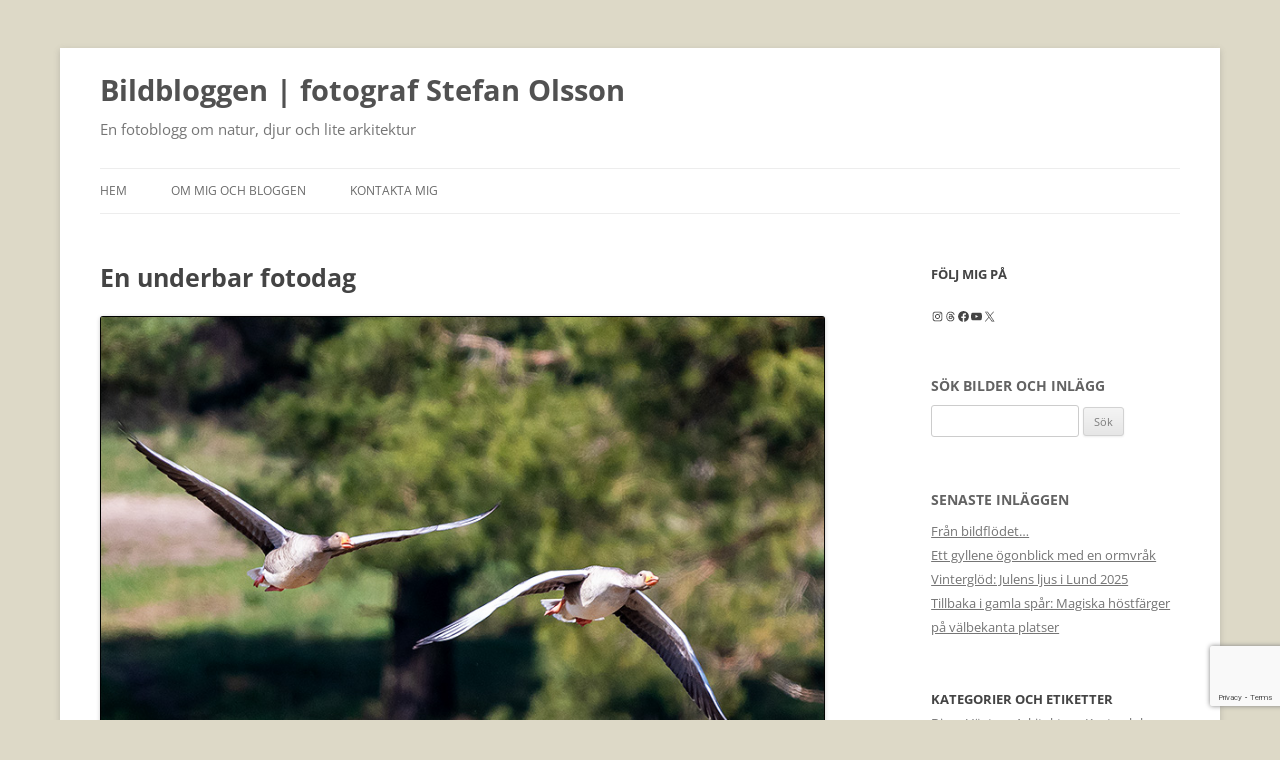

--- FILE ---
content_type: text/html; charset=UTF-8
request_url: https://www.bildblogg.cavok.se/2018/04/en-underbar-fotodag/
body_size: 15152
content:
<!DOCTYPE html>
<!--[if IE 7]>
<html class="ie ie7" dir="ltr" lang="sv-SE" prefix="og: https://ogp.me/ns#">
<![endif]-->
<!--[if IE 8]>
<html class="ie ie8" dir="ltr" lang="sv-SE" prefix="og: https://ogp.me/ns#">
<![endif]-->
<!--[if !(IE 7) & !(IE 8)]><!-->
<html dir="ltr" lang="sv-SE" prefix="og: https://ogp.me/ns#">
<!--<![endif]-->
<head>
<meta charset="UTF-8" />
<meta name="viewport" content="width=device-width" />
<title>En underbar fotodag | Bildbloggen</title>
<link rel="profile" href="http://gmpg.org/xfn/11" />
<link rel="pingback" href="https://www.bildblogg.cavok.se/xmlrpc.php" />
<!--[if lt IE 9]>
<script src="https://www.bildblogg.cavok.se/wp-content/themes/twentytwelve/js/html5.js" type="text/javascript"></script>
<![endif]-->

		<!-- All in One SEO 4.9.3 - aioseo.com -->
	<meta name="description" content="Jag jagade huvudsakligen fågelbilder vid Vombs ängar och Krankesjön idag. Grågäss är kanske inte så exotiskt. Men det jag egentligen gillar med bilden är att de flyger framför en grön tallskog som bakgrund." />
	<meta name="robots" content="max-image-preview:large" />
	<meta name="author" content="Stefan"/>
	<meta name="google-site-verification" content="ZRcmmf7au7JJEArDcMBC8521bw0nu0PHKhNMoB59J4s" />
	<meta name="keywords" content="fåglar,djur" />
	<link rel="canonical" href="https://www.bildblogg.cavok.se/2018/04/en-underbar-fotodag/" />
	<meta name="generator" content="All in One SEO (AIOSEO) 4.9.3" />
		<meta property="og:locale" content="sv_SE" />
		<meta property="og:site_name" content="Bildbloggen | fotograf Stefan Olsson | En fotoblogg om natur, djur och lite arkitektur" />
		<meta property="og:type" content="article" />
		<meta property="og:title" content="En underbar fotodag | Bildbloggen" />
		<meta property="og:description" content="Jag jagade huvudsakligen fågelbilder vid Vombs ängar och Krankesjön idag. Grågäss är kanske inte så exotiskt. Men det jag egentligen gillar med bilden är att de flyger framför en grön tallskog som bakgrund." />
		<meta property="og:url" content="https://www.bildblogg.cavok.se/2018/04/en-underbar-fotodag/" />
		<meta property="article:published_time" content="2018-04-19T20:01:48+00:00" />
		<meta property="article:modified_time" content="2018-07-30T15:50:40+00:00" />
		<meta property="article:publisher" content="https://www.facebook.com/cavokphoto" />
		<meta name="twitter:card" content="summary" />
		<meta name="twitter:site" content="@cavokstefan" />
		<meta name="twitter:title" content="En underbar fotodag | Bildbloggen" />
		<meta name="twitter:description" content="Jag jagade huvudsakligen fågelbilder vid Vombs ängar och Krankesjön idag. Grågäss är kanske inte så exotiskt. Men det jag egentligen gillar med bilden är att de flyger framför en grön tallskog som bakgrund." />
		<meta name="twitter:creator" content="@cavokstefan" />
		<script type="application/ld+json" class="aioseo-schema">
			{"@context":"https:\/\/schema.org","@graph":[{"@type":"Article","@id":"https:\/\/www.bildblogg.cavok.se\/2018\/04\/en-underbar-fotodag\/#article","name":"En underbar fotodag | Bildbloggen","headline":"En underbar fotodag","author":{"@id":"https:\/\/www.bildblogg.cavok.se\/author\/stefan113\/#author"},"publisher":{"@id":"https:\/\/www.bildblogg.cavok.se\/#organization"},"image":{"@type":"ImageObject","url":"https:\/\/www.bildblogg.cavok.se\/wp-content\/uploads\/2018\/04\/gragass-7117.jpg","@id":"https:\/\/www.bildblogg.cavok.se\/2018\/04\/en-underbar-fotodag\/#articleImage","width":800,"height":576,"caption":"Gr\u00e5g\u00e4ss tallskog"},"datePublished":"2018-04-19T22:01:48+02:00","dateModified":"2018-07-30T17:50:40+02:00","inLanguage":"sv-SE","mainEntityOfPage":{"@id":"https:\/\/www.bildblogg.cavok.se\/2018\/04\/en-underbar-fotodag\/#webpage"},"isPartOf":{"@id":"https:\/\/www.bildblogg.cavok.se\/2018\/04\/en-underbar-fotodag\/#webpage"},"articleSection":"Djur, f\u00e5glar"},{"@type":"BreadcrumbList","@id":"https:\/\/www.bildblogg.cavok.se\/2018\/04\/en-underbar-fotodag\/#breadcrumblist","itemListElement":[{"@type":"ListItem","@id":"https:\/\/www.bildblogg.cavok.se#listItem","position":1,"name":"Home","item":"https:\/\/www.bildblogg.cavok.se","nextItem":{"@type":"ListItem","@id":"https:\/\/www.bildblogg.cavok.se\/category\/djur\/#listItem","name":"Djur"}},{"@type":"ListItem","@id":"https:\/\/www.bildblogg.cavok.se\/category\/djur\/#listItem","position":2,"name":"Djur","item":"https:\/\/www.bildblogg.cavok.se\/category\/djur\/","nextItem":{"@type":"ListItem","@id":"https:\/\/www.bildblogg.cavok.se\/2018\/04\/en-underbar-fotodag\/#listItem","name":"En underbar fotodag"},"previousItem":{"@type":"ListItem","@id":"https:\/\/www.bildblogg.cavok.se#listItem","name":"Home"}},{"@type":"ListItem","@id":"https:\/\/www.bildblogg.cavok.se\/2018\/04\/en-underbar-fotodag\/#listItem","position":3,"name":"En underbar fotodag","previousItem":{"@type":"ListItem","@id":"https:\/\/www.bildblogg.cavok.se\/category\/djur\/#listItem","name":"Djur"}}]},{"@type":"Organization","@id":"https:\/\/www.bildblogg.cavok.se\/#organization","name":"CAVOK photo","description":"En fotoblogg om natur, djur och lite arkitektur","url":"https:\/\/www.bildblogg.cavok.se\/","sameAs":["https:\/\/www.facebook.com\/cavokphoto","https:\/\/twitter.com\/cavokstefan","https:\/\/www.instagram.com\/cavokphoto\/","https:\/\/www.youtube.com\/user\/cavokstefan"]},{"@type":"Person","@id":"https:\/\/www.bildblogg.cavok.se\/author\/stefan113\/#author","url":"https:\/\/www.bildblogg.cavok.se\/author\/stefan113\/","name":"Stefan","image":{"@type":"ImageObject","@id":"https:\/\/www.bildblogg.cavok.se\/2018\/04\/en-underbar-fotodag\/#authorImage","url":"https:\/\/secure.gravatar.com\/avatar\/71440d3bd0064d87b0b1b164b75994b34a657901d0b49b53d7c4d5ffd548ea3b?s=96&d=mm&r=g","width":96,"height":96,"caption":"Stefan"}},{"@type":"WebPage","@id":"https:\/\/www.bildblogg.cavok.se\/2018\/04\/en-underbar-fotodag\/#webpage","url":"https:\/\/www.bildblogg.cavok.se\/2018\/04\/en-underbar-fotodag\/","name":"En underbar fotodag | Bildbloggen","description":"Jag jagade huvudsakligen f\u00e5gelbilder vid Vombs \u00e4ngar och Krankesj\u00f6n idag. Gr\u00e5g\u00e4ss \u00e4r kanske inte s\u00e5 exotiskt. Men det jag egentligen gillar med bilden \u00e4r att de flyger framf\u00f6r en gr\u00f6n tallskog som bakgrund.","inLanguage":"sv-SE","isPartOf":{"@id":"https:\/\/www.bildblogg.cavok.se\/#website"},"breadcrumb":{"@id":"https:\/\/www.bildblogg.cavok.se\/2018\/04\/en-underbar-fotodag\/#breadcrumblist"},"author":{"@id":"https:\/\/www.bildblogg.cavok.se\/author\/stefan113\/#author"},"creator":{"@id":"https:\/\/www.bildblogg.cavok.se\/author\/stefan113\/#author"},"datePublished":"2018-04-19T22:01:48+02:00","dateModified":"2018-07-30T17:50:40+02:00"},{"@type":"WebSite","@id":"https:\/\/www.bildblogg.cavok.se\/#website","url":"https:\/\/www.bildblogg.cavok.se\/","name":"Bildbloggen | fotograf Stefan Olsson","description":"En fotoblogg om natur, djur och lite arkitektur","inLanguage":"sv-SE","publisher":{"@id":"https:\/\/www.bildblogg.cavok.se\/#organization"}}]}
		</script>
		<!-- All in One SEO -->

<link rel="alternate" type="application/rss+xml" title="Bildbloggen | fotograf Stefan Olsson &raquo; Webbflöde" href="https://www.bildblogg.cavok.se/feed/" />
<link rel="alternate" type="application/rss+xml" title="Bildbloggen | fotograf Stefan Olsson &raquo; Kommentarsflöde" href="https://www.bildblogg.cavok.se/comments/feed/" />
<link rel="alternate" title="oEmbed (JSON)" type="application/json+oembed" href="https://www.bildblogg.cavok.se/wp-json/oembed/1.0/embed?url=https%3A%2F%2Fwww.bildblogg.cavok.se%2F2018%2F04%2Fen-underbar-fotodag%2F" />
<link rel="alternate" title="oEmbed (XML)" type="text/xml+oembed" href="https://www.bildblogg.cavok.se/wp-json/oembed/1.0/embed?url=https%3A%2F%2Fwww.bildblogg.cavok.se%2F2018%2F04%2Fen-underbar-fotodag%2F&#038;format=xml" />
<style id='wp-img-auto-sizes-contain-inline-css' type='text/css'>
img:is([sizes=auto i],[sizes^="auto," i]){contain-intrinsic-size:3000px 1500px}
/*# sourceURL=wp-img-auto-sizes-contain-inline-css */
</style>

<style id='wp-emoji-styles-inline-css' type='text/css'>

	img.wp-smiley, img.emoji {
		display: inline !important;
		border: none !important;
		box-shadow: none !important;
		height: 1em !important;
		width: 1em !important;
		margin: 0 0.07em !important;
		vertical-align: -0.1em !important;
		background: none !important;
		padding: 0 !important;
	}
/*# sourceURL=wp-emoji-styles-inline-css */
</style>
<link rel='stylesheet' id='wp-block-library-css' href='https://www.bildblogg.cavok.se/wp-includes/css/dist/block-library/style.min.css?ver=9ccbe1ab155a2565a04686451533d5d0' type='text/css' media='all' />
<style id='wp-block-latest-posts-inline-css' type='text/css'>
.wp-block-latest-posts{box-sizing:border-box}.wp-block-latest-posts.alignleft{margin-right:2em}.wp-block-latest-posts.alignright{margin-left:2em}.wp-block-latest-posts.wp-block-latest-posts__list{list-style:none}.wp-block-latest-posts.wp-block-latest-posts__list li{clear:both;overflow-wrap:break-word}.wp-block-latest-posts.is-grid{display:flex;flex-wrap:wrap}.wp-block-latest-posts.is-grid li{margin:0 1.25em 1.25em 0;width:100%}@media (min-width:600px){.wp-block-latest-posts.columns-2 li{width:calc(50% - .625em)}.wp-block-latest-posts.columns-2 li:nth-child(2n){margin-right:0}.wp-block-latest-posts.columns-3 li{width:calc(33.33333% - .83333em)}.wp-block-latest-posts.columns-3 li:nth-child(3n){margin-right:0}.wp-block-latest-posts.columns-4 li{width:calc(25% - .9375em)}.wp-block-latest-posts.columns-4 li:nth-child(4n){margin-right:0}.wp-block-latest-posts.columns-5 li{width:calc(20% - 1em)}.wp-block-latest-posts.columns-5 li:nth-child(5n){margin-right:0}.wp-block-latest-posts.columns-6 li{width:calc(16.66667% - 1.04167em)}.wp-block-latest-posts.columns-6 li:nth-child(6n){margin-right:0}}:root :where(.wp-block-latest-posts.is-grid){padding:0}:root :where(.wp-block-latest-posts.wp-block-latest-posts__list){padding-left:0}.wp-block-latest-posts__post-author,.wp-block-latest-posts__post-date{display:block;font-size:.8125em}.wp-block-latest-posts__post-excerpt,.wp-block-latest-posts__post-full-content{margin-bottom:1em;margin-top:.5em}.wp-block-latest-posts__featured-image a{display:inline-block}.wp-block-latest-posts__featured-image img{height:auto;max-width:100%;width:auto}.wp-block-latest-posts__featured-image.alignleft{float:left;margin-right:1em}.wp-block-latest-posts__featured-image.alignright{float:right;margin-left:1em}.wp-block-latest-posts__featured-image.aligncenter{margin-bottom:1em;text-align:center}
/*# sourceURL=https://www.bildblogg.cavok.se/wp-includes/blocks/latest-posts/style.min.css */
</style>
<style id='wp-block-group-inline-css' type='text/css'>
.wp-block-group{box-sizing:border-box}:where(.wp-block-group.wp-block-group-is-layout-constrained){position:relative}
/*# sourceURL=https://www.bildblogg.cavok.se/wp-includes/blocks/group/style.min.css */
</style>
<style id='wp-block-group-theme-inline-css' type='text/css'>
:where(.wp-block-group.has-background){padding:1.25em 2.375em}
/*# sourceURL=https://www.bildblogg.cavok.se/wp-includes/blocks/group/theme.min.css */
</style>
<style id='wp-block-paragraph-inline-css' type='text/css'>
.is-small-text{font-size:.875em}.is-regular-text{font-size:1em}.is-large-text{font-size:2.25em}.is-larger-text{font-size:3em}.has-drop-cap:not(:focus):first-letter{float:left;font-size:8.4em;font-style:normal;font-weight:100;line-height:.68;margin:.05em .1em 0 0;text-transform:uppercase}body.rtl .has-drop-cap:not(:focus):first-letter{float:none;margin-left:.1em}p.has-drop-cap.has-background{overflow:hidden}:root :where(p.has-background){padding:1.25em 2.375em}:where(p.has-text-color:not(.has-link-color)) a{color:inherit}p.has-text-align-left[style*="writing-mode:vertical-lr"],p.has-text-align-right[style*="writing-mode:vertical-rl"]{rotate:180deg}
/*# sourceURL=https://www.bildblogg.cavok.se/wp-includes/blocks/paragraph/style.min.css */
</style>
<style id='wp-block-social-links-inline-css' type='text/css'>
.wp-block-social-links{background:none;box-sizing:border-box;margin-left:0;padding-left:0;padding-right:0;text-indent:0}.wp-block-social-links .wp-social-link a,.wp-block-social-links .wp-social-link a:hover{border-bottom:0;box-shadow:none;text-decoration:none}.wp-block-social-links .wp-social-link svg{height:1em;width:1em}.wp-block-social-links .wp-social-link span:not(.screen-reader-text){font-size:.65em;margin-left:.5em;margin-right:.5em}.wp-block-social-links.has-small-icon-size{font-size:16px}.wp-block-social-links,.wp-block-social-links.has-normal-icon-size{font-size:24px}.wp-block-social-links.has-large-icon-size{font-size:36px}.wp-block-social-links.has-huge-icon-size{font-size:48px}.wp-block-social-links.aligncenter{display:flex;justify-content:center}.wp-block-social-links.alignright{justify-content:flex-end}.wp-block-social-link{border-radius:9999px;display:block}@media not (prefers-reduced-motion){.wp-block-social-link{transition:transform .1s ease}}.wp-block-social-link{height:auto}.wp-block-social-link a{align-items:center;display:flex;line-height:0}.wp-block-social-link:hover{transform:scale(1.1)}.wp-block-social-links .wp-block-social-link.wp-social-link{display:inline-block;margin:0;padding:0}.wp-block-social-links .wp-block-social-link.wp-social-link .wp-block-social-link-anchor,.wp-block-social-links .wp-block-social-link.wp-social-link .wp-block-social-link-anchor svg,.wp-block-social-links .wp-block-social-link.wp-social-link .wp-block-social-link-anchor:active,.wp-block-social-links .wp-block-social-link.wp-social-link .wp-block-social-link-anchor:hover,.wp-block-social-links .wp-block-social-link.wp-social-link .wp-block-social-link-anchor:visited{color:currentColor;fill:currentColor}:where(.wp-block-social-links:not(.is-style-logos-only)) .wp-social-link{background-color:#f0f0f0;color:#444}:where(.wp-block-social-links:not(.is-style-logos-only)) .wp-social-link-amazon{background-color:#f90;color:#fff}:where(.wp-block-social-links:not(.is-style-logos-only)) .wp-social-link-bandcamp{background-color:#1ea0c3;color:#fff}:where(.wp-block-social-links:not(.is-style-logos-only)) .wp-social-link-behance{background-color:#0757fe;color:#fff}:where(.wp-block-social-links:not(.is-style-logos-only)) .wp-social-link-bluesky{background-color:#0a7aff;color:#fff}:where(.wp-block-social-links:not(.is-style-logos-only)) .wp-social-link-codepen{background-color:#1e1f26;color:#fff}:where(.wp-block-social-links:not(.is-style-logos-only)) .wp-social-link-deviantart{background-color:#02e49b;color:#fff}:where(.wp-block-social-links:not(.is-style-logos-only)) .wp-social-link-discord{background-color:#5865f2;color:#fff}:where(.wp-block-social-links:not(.is-style-logos-only)) .wp-social-link-dribbble{background-color:#e94c89;color:#fff}:where(.wp-block-social-links:not(.is-style-logos-only)) .wp-social-link-dropbox{background-color:#4280ff;color:#fff}:where(.wp-block-social-links:not(.is-style-logos-only)) .wp-social-link-etsy{background-color:#f45800;color:#fff}:where(.wp-block-social-links:not(.is-style-logos-only)) .wp-social-link-facebook{background-color:#0866ff;color:#fff}:where(.wp-block-social-links:not(.is-style-logos-only)) .wp-social-link-fivehundredpx{background-color:#000;color:#fff}:where(.wp-block-social-links:not(.is-style-logos-only)) .wp-social-link-flickr{background-color:#0461dd;color:#fff}:where(.wp-block-social-links:not(.is-style-logos-only)) .wp-social-link-foursquare{background-color:#e65678;color:#fff}:where(.wp-block-social-links:not(.is-style-logos-only)) .wp-social-link-github{background-color:#24292d;color:#fff}:where(.wp-block-social-links:not(.is-style-logos-only)) .wp-social-link-goodreads{background-color:#eceadd;color:#382110}:where(.wp-block-social-links:not(.is-style-logos-only)) .wp-social-link-google{background-color:#ea4434;color:#fff}:where(.wp-block-social-links:not(.is-style-logos-only)) .wp-social-link-gravatar{background-color:#1d4fc4;color:#fff}:where(.wp-block-social-links:not(.is-style-logos-only)) .wp-social-link-instagram{background-color:#f00075;color:#fff}:where(.wp-block-social-links:not(.is-style-logos-only)) .wp-social-link-lastfm{background-color:#e21b24;color:#fff}:where(.wp-block-social-links:not(.is-style-logos-only)) .wp-social-link-linkedin{background-color:#0d66c2;color:#fff}:where(.wp-block-social-links:not(.is-style-logos-only)) .wp-social-link-mastodon{background-color:#3288d4;color:#fff}:where(.wp-block-social-links:not(.is-style-logos-only)) .wp-social-link-medium{background-color:#000;color:#fff}:where(.wp-block-social-links:not(.is-style-logos-only)) .wp-social-link-meetup{background-color:#f6405f;color:#fff}:where(.wp-block-social-links:not(.is-style-logos-only)) .wp-social-link-patreon{background-color:#000;color:#fff}:where(.wp-block-social-links:not(.is-style-logos-only)) .wp-social-link-pinterest{background-color:#e60122;color:#fff}:where(.wp-block-social-links:not(.is-style-logos-only)) .wp-social-link-pocket{background-color:#ef4155;color:#fff}:where(.wp-block-social-links:not(.is-style-logos-only)) .wp-social-link-reddit{background-color:#ff4500;color:#fff}:where(.wp-block-social-links:not(.is-style-logos-only)) .wp-social-link-skype{background-color:#0478d7;color:#fff}:where(.wp-block-social-links:not(.is-style-logos-only)) .wp-social-link-snapchat{background-color:#fefc00;color:#fff;stroke:#000}:where(.wp-block-social-links:not(.is-style-logos-only)) .wp-social-link-soundcloud{background-color:#ff5600;color:#fff}:where(.wp-block-social-links:not(.is-style-logos-only)) .wp-social-link-spotify{background-color:#1bd760;color:#fff}:where(.wp-block-social-links:not(.is-style-logos-only)) .wp-social-link-telegram{background-color:#2aabee;color:#fff}:where(.wp-block-social-links:not(.is-style-logos-only)) .wp-social-link-threads{background-color:#000;color:#fff}:where(.wp-block-social-links:not(.is-style-logos-only)) .wp-social-link-tiktok{background-color:#000;color:#fff}:where(.wp-block-social-links:not(.is-style-logos-only)) .wp-social-link-tumblr{background-color:#011835;color:#fff}:where(.wp-block-social-links:not(.is-style-logos-only)) .wp-social-link-twitch{background-color:#6440a4;color:#fff}:where(.wp-block-social-links:not(.is-style-logos-only)) .wp-social-link-twitter{background-color:#1da1f2;color:#fff}:where(.wp-block-social-links:not(.is-style-logos-only)) .wp-social-link-vimeo{background-color:#1eb7ea;color:#fff}:where(.wp-block-social-links:not(.is-style-logos-only)) .wp-social-link-vk{background-color:#4680c2;color:#fff}:where(.wp-block-social-links:not(.is-style-logos-only)) .wp-social-link-wordpress{background-color:#3499cd;color:#fff}:where(.wp-block-social-links:not(.is-style-logos-only)) .wp-social-link-whatsapp{background-color:#25d366;color:#fff}:where(.wp-block-social-links:not(.is-style-logos-only)) .wp-social-link-x{background-color:#000;color:#fff}:where(.wp-block-social-links:not(.is-style-logos-only)) .wp-social-link-yelp{background-color:#d32422;color:#fff}:where(.wp-block-social-links:not(.is-style-logos-only)) .wp-social-link-youtube{background-color:red;color:#fff}:where(.wp-block-social-links.is-style-logos-only) .wp-social-link{background:none}:where(.wp-block-social-links.is-style-logos-only) .wp-social-link svg{height:1.25em;width:1.25em}:where(.wp-block-social-links.is-style-logos-only) .wp-social-link-amazon{color:#f90}:where(.wp-block-social-links.is-style-logos-only) .wp-social-link-bandcamp{color:#1ea0c3}:where(.wp-block-social-links.is-style-logos-only) .wp-social-link-behance{color:#0757fe}:where(.wp-block-social-links.is-style-logos-only) .wp-social-link-bluesky{color:#0a7aff}:where(.wp-block-social-links.is-style-logos-only) .wp-social-link-codepen{color:#1e1f26}:where(.wp-block-social-links.is-style-logos-only) .wp-social-link-deviantart{color:#02e49b}:where(.wp-block-social-links.is-style-logos-only) .wp-social-link-discord{color:#5865f2}:where(.wp-block-social-links.is-style-logos-only) .wp-social-link-dribbble{color:#e94c89}:where(.wp-block-social-links.is-style-logos-only) .wp-social-link-dropbox{color:#4280ff}:where(.wp-block-social-links.is-style-logos-only) .wp-social-link-etsy{color:#f45800}:where(.wp-block-social-links.is-style-logos-only) .wp-social-link-facebook{color:#0866ff}:where(.wp-block-social-links.is-style-logos-only) .wp-social-link-fivehundredpx{color:#000}:where(.wp-block-social-links.is-style-logos-only) .wp-social-link-flickr{color:#0461dd}:where(.wp-block-social-links.is-style-logos-only) .wp-social-link-foursquare{color:#e65678}:where(.wp-block-social-links.is-style-logos-only) .wp-social-link-github{color:#24292d}:where(.wp-block-social-links.is-style-logos-only) .wp-social-link-goodreads{color:#382110}:where(.wp-block-social-links.is-style-logos-only) .wp-social-link-google{color:#ea4434}:where(.wp-block-social-links.is-style-logos-only) .wp-social-link-gravatar{color:#1d4fc4}:where(.wp-block-social-links.is-style-logos-only) .wp-social-link-instagram{color:#f00075}:where(.wp-block-social-links.is-style-logos-only) .wp-social-link-lastfm{color:#e21b24}:where(.wp-block-social-links.is-style-logos-only) .wp-social-link-linkedin{color:#0d66c2}:where(.wp-block-social-links.is-style-logos-only) .wp-social-link-mastodon{color:#3288d4}:where(.wp-block-social-links.is-style-logos-only) .wp-social-link-medium{color:#000}:where(.wp-block-social-links.is-style-logos-only) .wp-social-link-meetup{color:#f6405f}:where(.wp-block-social-links.is-style-logos-only) .wp-social-link-patreon{color:#000}:where(.wp-block-social-links.is-style-logos-only) .wp-social-link-pinterest{color:#e60122}:where(.wp-block-social-links.is-style-logos-only) .wp-social-link-pocket{color:#ef4155}:where(.wp-block-social-links.is-style-logos-only) .wp-social-link-reddit{color:#ff4500}:where(.wp-block-social-links.is-style-logos-only) .wp-social-link-skype{color:#0478d7}:where(.wp-block-social-links.is-style-logos-only) .wp-social-link-snapchat{color:#fff;stroke:#000}:where(.wp-block-social-links.is-style-logos-only) .wp-social-link-soundcloud{color:#ff5600}:where(.wp-block-social-links.is-style-logos-only) .wp-social-link-spotify{color:#1bd760}:where(.wp-block-social-links.is-style-logos-only) .wp-social-link-telegram{color:#2aabee}:where(.wp-block-social-links.is-style-logos-only) .wp-social-link-threads{color:#000}:where(.wp-block-social-links.is-style-logos-only) .wp-social-link-tiktok{color:#000}:where(.wp-block-social-links.is-style-logos-only) .wp-social-link-tumblr{color:#011835}:where(.wp-block-social-links.is-style-logos-only) .wp-social-link-twitch{color:#6440a4}:where(.wp-block-social-links.is-style-logos-only) .wp-social-link-twitter{color:#1da1f2}:where(.wp-block-social-links.is-style-logos-only) .wp-social-link-vimeo{color:#1eb7ea}:where(.wp-block-social-links.is-style-logos-only) .wp-social-link-vk{color:#4680c2}:where(.wp-block-social-links.is-style-logos-only) .wp-social-link-whatsapp{color:#25d366}:where(.wp-block-social-links.is-style-logos-only) .wp-social-link-wordpress{color:#3499cd}:where(.wp-block-social-links.is-style-logos-only) .wp-social-link-x{color:#000}:where(.wp-block-social-links.is-style-logos-only) .wp-social-link-yelp{color:#d32422}:where(.wp-block-social-links.is-style-logos-only) .wp-social-link-youtube{color:red}.wp-block-social-links.is-style-pill-shape .wp-social-link{width:auto}:root :where(.wp-block-social-links .wp-social-link a){padding:.25em}:root :where(.wp-block-social-links.is-style-logos-only .wp-social-link a){padding:0}:root :where(.wp-block-social-links.is-style-pill-shape .wp-social-link a){padding-left:.6666666667em;padding-right:.6666666667em}.wp-block-social-links:not(.has-icon-color):not(.has-icon-background-color) .wp-social-link-snapchat .wp-block-social-link-label{color:#000}
/*# sourceURL=https://www.bildblogg.cavok.se/wp-includes/blocks/social-links/style.min.css */
</style>
<style id='global-styles-inline-css' type='text/css'>
:root{--wp--preset--aspect-ratio--square: 1;--wp--preset--aspect-ratio--4-3: 4/3;--wp--preset--aspect-ratio--3-4: 3/4;--wp--preset--aspect-ratio--3-2: 3/2;--wp--preset--aspect-ratio--2-3: 2/3;--wp--preset--aspect-ratio--16-9: 16/9;--wp--preset--aspect-ratio--9-16: 9/16;--wp--preset--color--black: #000000;--wp--preset--color--cyan-bluish-gray: #abb8c3;--wp--preset--color--white: #fff;--wp--preset--color--pale-pink: #f78da7;--wp--preset--color--vivid-red: #cf2e2e;--wp--preset--color--luminous-vivid-orange: #ff6900;--wp--preset--color--luminous-vivid-amber: #fcb900;--wp--preset--color--light-green-cyan: #7bdcb5;--wp--preset--color--vivid-green-cyan: #00d084;--wp--preset--color--pale-cyan-blue: #8ed1fc;--wp--preset--color--vivid-cyan-blue: #0693e3;--wp--preset--color--vivid-purple: #9b51e0;--wp--preset--color--blue: #21759b;--wp--preset--color--dark-gray: #444;--wp--preset--color--medium-gray: #9f9f9f;--wp--preset--color--light-gray: #e6e6e6;--wp--preset--gradient--vivid-cyan-blue-to-vivid-purple: linear-gradient(135deg,rgb(6,147,227) 0%,rgb(155,81,224) 100%);--wp--preset--gradient--light-green-cyan-to-vivid-green-cyan: linear-gradient(135deg,rgb(122,220,180) 0%,rgb(0,208,130) 100%);--wp--preset--gradient--luminous-vivid-amber-to-luminous-vivid-orange: linear-gradient(135deg,rgb(252,185,0) 0%,rgb(255,105,0) 100%);--wp--preset--gradient--luminous-vivid-orange-to-vivid-red: linear-gradient(135deg,rgb(255,105,0) 0%,rgb(207,46,46) 100%);--wp--preset--gradient--very-light-gray-to-cyan-bluish-gray: linear-gradient(135deg,rgb(238,238,238) 0%,rgb(169,184,195) 100%);--wp--preset--gradient--cool-to-warm-spectrum: linear-gradient(135deg,rgb(74,234,220) 0%,rgb(151,120,209) 20%,rgb(207,42,186) 40%,rgb(238,44,130) 60%,rgb(251,105,98) 80%,rgb(254,248,76) 100%);--wp--preset--gradient--blush-light-purple: linear-gradient(135deg,rgb(255,206,236) 0%,rgb(152,150,240) 100%);--wp--preset--gradient--blush-bordeaux: linear-gradient(135deg,rgb(254,205,165) 0%,rgb(254,45,45) 50%,rgb(107,0,62) 100%);--wp--preset--gradient--luminous-dusk: linear-gradient(135deg,rgb(255,203,112) 0%,rgb(199,81,192) 50%,rgb(65,88,208) 100%);--wp--preset--gradient--pale-ocean: linear-gradient(135deg,rgb(255,245,203) 0%,rgb(182,227,212) 50%,rgb(51,167,181) 100%);--wp--preset--gradient--electric-grass: linear-gradient(135deg,rgb(202,248,128) 0%,rgb(113,206,126) 100%);--wp--preset--gradient--midnight: linear-gradient(135deg,rgb(2,3,129) 0%,rgb(40,116,252) 100%);--wp--preset--font-size--small: 13px;--wp--preset--font-size--medium: 20px;--wp--preset--font-size--large: 36px;--wp--preset--font-size--x-large: 42px;--wp--preset--spacing--20: 0.44rem;--wp--preset--spacing--30: 0.67rem;--wp--preset--spacing--40: 1rem;--wp--preset--spacing--50: 1.5rem;--wp--preset--spacing--60: 2.25rem;--wp--preset--spacing--70: 3.38rem;--wp--preset--spacing--80: 5.06rem;--wp--preset--shadow--natural: 6px 6px 9px rgba(0, 0, 0, 0.2);--wp--preset--shadow--deep: 12px 12px 50px rgba(0, 0, 0, 0.4);--wp--preset--shadow--sharp: 6px 6px 0px rgba(0, 0, 0, 0.2);--wp--preset--shadow--outlined: 6px 6px 0px -3px rgb(255, 255, 255), 6px 6px rgb(0, 0, 0);--wp--preset--shadow--crisp: 6px 6px 0px rgb(0, 0, 0);}:where(.is-layout-flex){gap: 0.5em;}:where(.is-layout-grid){gap: 0.5em;}body .is-layout-flex{display: flex;}.is-layout-flex{flex-wrap: wrap;align-items: center;}.is-layout-flex > :is(*, div){margin: 0;}body .is-layout-grid{display: grid;}.is-layout-grid > :is(*, div){margin: 0;}:where(.wp-block-columns.is-layout-flex){gap: 2em;}:where(.wp-block-columns.is-layout-grid){gap: 2em;}:where(.wp-block-post-template.is-layout-flex){gap: 1.25em;}:where(.wp-block-post-template.is-layout-grid){gap: 1.25em;}.has-black-color{color: var(--wp--preset--color--black) !important;}.has-cyan-bluish-gray-color{color: var(--wp--preset--color--cyan-bluish-gray) !important;}.has-white-color{color: var(--wp--preset--color--white) !important;}.has-pale-pink-color{color: var(--wp--preset--color--pale-pink) !important;}.has-vivid-red-color{color: var(--wp--preset--color--vivid-red) !important;}.has-luminous-vivid-orange-color{color: var(--wp--preset--color--luminous-vivid-orange) !important;}.has-luminous-vivid-amber-color{color: var(--wp--preset--color--luminous-vivid-amber) !important;}.has-light-green-cyan-color{color: var(--wp--preset--color--light-green-cyan) !important;}.has-vivid-green-cyan-color{color: var(--wp--preset--color--vivid-green-cyan) !important;}.has-pale-cyan-blue-color{color: var(--wp--preset--color--pale-cyan-blue) !important;}.has-vivid-cyan-blue-color{color: var(--wp--preset--color--vivid-cyan-blue) !important;}.has-vivid-purple-color{color: var(--wp--preset--color--vivid-purple) !important;}.has-black-background-color{background-color: var(--wp--preset--color--black) !important;}.has-cyan-bluish-gray-background-color{background-color: var(--wp--preset--color--cyan-bluish-gray) !important;}.has-white-background-color{background-color: var(--wp--preset--color--white) !important;}.has-pale-pink-background-color{background-color: var(--wp--preset--color--pale-pink) !important;}.has-vivid-red-background-color{background-color: var(--wp--preset--color--vivid-red) !important;}.has-luminous-vivid-orange-background-color{background-color: var(--wp--preset--color--luminous-vivid-orange) !important;}.has-luminous-vivid-amber-background-color{background-color: var(--wp--preset--color--luminous-vivid-amber) !important;}.has-light-green-cyan-background-color{background-color: var(--wp--preset--color--light-green-cyan) !important;}.has-vivid-green-cyan-background-color{background-color: var(--wp--preset--color--vivid-green-cyan) !important;}.has-pale-cyan-blue-background-color{background-color: var(--wp--preset--color--pale-cyan-blue) !important;}.has-vivid-cyan-blue-background-color{background-color: var(--wp--preset--color--vivid-cyan-blue) !important;}.has-vivid-purple-background-color{background-color: var(--wp--preset--color--vivid-purple) !important;}.has-black-border-color{border-color: var(--wp--preset--color--black) !important;}.has-cyan-bluish-gray-border-color{border-color: var(--wp--preset--color--cyan-bluish-gray) !important;}.has-white-border-color{border-color: var(--wp--preset--color--white) !important;}.has-pale-pink-border-color{border-color: var(--wp--preset--color--pale-pink) !important;}.has-vivid-red-border-color{border-color: var(--wp--preset--color--vivid-red) !important;}.has-luminous-vivid-orange-border-color{border-color: var(--wp--preset--color--luminous-vivid-orange) !important;}.has-luminous-vivid-amber-border-color{border-color: var(--wp--preset--color--luminous-vivid-amber) !important;}.has-light-green-cyan-border-color{border-color: var(--wp--preset--color--light-green-cyan) !important;}.has-vivid-green-cyan-border-color{border-color: var(--wp--preset--color--vivid-green-cyan) !important;}.has-pale-cyan-blue-border-color{border-color: var(--wp--preset--color--pale-cyan-blue) !important;}.has-vivid-cyan-blue-border-color{border-color: var(--wp--preset--color--vivid-cyan-blue) !important;}.has-vivid-purple-border-color{border-color: var(--wp--preset--color--vivid-purple) !important;}.has-vivid-cyan-blue-to-vivid-purple-gradient-background{background: var(--wp--preset--gradient--vivid-cyan-blue-to-vivid-purple) !important;}.has-light-green-cyan-to-vivid-green-cyan-gradient-background{background: var(--wp--preset--gradient--light-green-cyan-to-vivid-green-cyan) !important;}.has-luminous-vivid-amber-to-luminous-vivid-orange-gradient-background{background: var(--wp--preset--gradient--luminous-vivid-amber-to-luminous-vivid-orange) !important;}.has-luminous-vivid-orange-to-vivid-red-gradient-background{background: var(--wp--preset--gradient--luminous-vivid-orange-to-vivid-red) !important;}.has-very-light-gray-to-cyan-bluish-gray-gradient-background{background: var(--wp--preset--gradient--very-light-gray-to-cyan-bluish-gray) !important;}.has-cool-to-warm-spectrum-gradient-background{background: var(--wp--preset--gradient--cool-to-warm-spectrum) !important;}.has-blush-light-purple-gradient-background{background: var(--wp--preset--gradient--blush-light-purple) !important;}.has-blush-bordeaux-gradient-background{background: var(--wp--preset--gradient--blush-bordeaux) !important;}.has-luminous-dusk-gradient-background{background: var(--wp--preset--gradient--luminous-dusk) !important;}.has-pale-ocean-gradient-background{background: var(--wp--preset--gradient--pale-ocean) !important;}.has-electric-grass-gradient-background{background: var(--wp--preset--gradient--electric-grass) !important;}.has-midnight-gradient-background{background: var(--wp--preset--gradient--midnight) !important;}.has-small-font-size{font-size: var(--wp--preset--font-size--small) !important;}.has-medium-font-size{font-size: var(--wp--preset--font-size--medium) !important;}.has-large-font-size{font-size: var(--wp--preset--font-size--large) !important;}.has-x-large-font-size{font-size: var(--wp--preset--font-size--x-large) !important;}
/*# sourceURL=global-styles-inline-css */
</style>

<style id='classic-theme-styles-inline-css' type='text/css'>
/*! This file is auto-generated */
.wp-block-button__link{color:#fff;background-color:#32373c;border-radius:9999px;box-shadow:none;text-decoration:none;padding:calc(.667em + 2px) calc(1.333em + 2px);font-size:1.125em}.wp-block-file__button{background:#32373c;color:#fff;text-decoration:none}
/*# sourceURL=/wp-includes/css/classic-themes.min.css */
</style>
<link rel='stylesheet' id='contact-form-7-css' href='https://www.bildblogg.cavok.se/wp-content/plugins/contact-form-7/includes/css/styles.css?ver=6.1.4' type='text/css' media='all' />
<link rel='stylesheet' id='parent_name-twentytwelve-style-css' href='https://www.bildblogg.cavok.se/wp-content/themes/twentytwelve/style.css?ver=9ccbe1ab155a2565a04686451533d5d0' type='text/css' media='all' />
<link rel='stylesheet' id='twentytwelve-fonts-css' href='https://www.bildblogg.cavok.se/wp-content/themes/twentytwelve/fonts/font-open-sans.css?ver=20230328' type='text/css' media='all' />
<link rel='stylesheet' id='twentytwelve-style-css' href='https://www.bildblogg.cavok.se/wp-content/themes/twelve-child/style.css?ver=20251202' type='text/css' media='all' />
<link rel='stylesheet' id='twentytwelve-block-style-css' href='https://www.bildblogg.cavok.se/wp-content/themes/twentytwelve/css/blocks.css?ver=20251031' type='text/css' media='all' />
<script type="text/javascript" src="https://www.bildblogg.cavok.se/wp-includes/js/jquery/jquery.min.js?ver=3.7.1" id="jquery-core-js"></script>
<script type="text/javascript" src="https://www.bildblogg.cavok.se/wp-includes/js/jquery/jquery-migrate.min.js?ver=3.4.1" id="jquery-migrate-js"></script>
<script type="text/javascript" src="https://www.bildblogg.cavok.se/wp-content/themes/twentytwelve/js/navigation.js?ver=20250303" id="twentytwelve-navigation-js" defer="defer" data-wp-strategy="defer"></script>
<link rel="https://api.w.org/" href="https://www.bildblogg.cavok.se/wp-json/" /><link rel="alternate" title="JSON" type="application/json" href="https://www.bildblogg.cavok.se/wp-json/wp/v2/posts/7198" /><link rel="EditURI" type="application/rsd+xml" title="RSD" href="https://www.bildblogg.cavok.se/xmlrpc.php?rsd" />

<link rel='shortlink' href='https://www.bildblogg.cavok.se/?p=7198' />
		<script type="text/javascript">
			var _statcounter = _statcounter || [];
			_statcounter.push({"tags": {"author": "stefan"}});
		</script>
		<style type="text/css" id="custom-background-css">
body.custom-background { background-color: #ddd9c7; }
</style>
	
<!-- Google tag (gtag.js) -->
<script async src="https://www.googletagmanager.com/gtag/js?id=G-W2BBFDM8YN"></script>
<script>
  window.dataLayer = window.dataLayer || [];
  function gtag(){dataLayer.push(arguments);}
  gtag('js', new Date());

  gtag('config', 'G-W2BBFDM8YN');
</script>

</head>

<body class="wp-singular post-template-default single single-post postid-7198 single-format-standard custom-background wp-embed-responsive wp-theme-twentytwelve wp-child-theme-twelve-child custom-font-enabled single-author">


<div id="page" class="hfeed site">
	<header id="masthead" class="site-header" role="banner">
		<hgroup>
			<h1 class="site-title"><a href="https://www.bildblogg.cavok.se/" title="Bildbloggen | fotograf Stefan Olsson" rel="home">Bildbloggen | fotograf Stefan Olsson</a></h1>
			<h2 class="site-description">En fotoblogg om natur, djur och lite arkitektur</h2>
		</hgroup>

		<nav id="site-navigation" class="main-navigation" role="navigation">
			<button class="menu-toggle">Meny</button>
			<a class="assistive-text" href="#content" title="Hoppa till innehåll">Hoppa till innehåll</a>
			<div class="menu-meny-1-container"><ul id="menu-meny-1" class="nav-menu"><li id="menu-item-50" class="menu-item menu-item-type-custom menu-item-object-custom menu-item-home menu-item-50"><a href="http://www.bildblogg.cavok.se/">Hem</a></li>
<li id="menu-item-1989" class="menu-item menu-item-type-post_type menu-item-object-page menu-item-1989"><a href="https://www.bildblogg.cavok.se/om-mig/">Om mig och bloggen</a></li>
<li id="menu-item-126" class="menu-item menu-item-type-post_type menu-item-object-page menu-item-126"><a href="https://www.bildblogg.cavok.se/kontakta-mig/">Kontakta mig</a></li>
</ul></div>		</nav><!-- #site-navigation -->

			</header><!-- #masthead -->

	<div id="main" class="wrapper">
	<div id="primary" class="site-content">
		<div id="content" role="main">

			
				
	<article id="post-7198" class="post-7198 post type-post status-publish format-standard hentry category-djur tag-faglar">
				<header class="entry-header">
			
						<h1 class="entry-title">En underbar fotodag</h1>
								</header><!-- .entry-header -->


		<div class="entry-content">
			<p><a href="https://www.bildblogg.cavok.se/wp-content/uploads/2018/04/gragass-7117.jpg"><img fetchpriority="high" decoding="async" class="aligncenter size-full wp-image-7199" src="https://www.bildblogg.cavok.se/wp-content/uploads/2018/04/gragass-7117.jpg" alt="Grågäss tallskog" width="800" height="576" srcset="https://www.bildblogg.cavok.se/wp-content/uploads/2018/04/gragass-7117.jpg 800w, https://www.bildblogg.cavok.se/wp-content/uploads/2018/04/gragass-7117-300x216.jpg 300w, https://www.bildblogg.cavok.se/wp-content/uploads/2018/04/gragass-7117-768x553.jpg 768w, https://www.bildblogg.cavok.se/wp-content/uploads/2018/04/gragass-7117-624x449.jpg 624w" sizes="(max-width: 800px) 100vw, 800px" /></a></p>
<p>Jag njuter i stort sett av alla dagar som jag har förmånen att spendera ute i naturen.&nbsp; Men idag var det lite guldkant på det mesta. Strålande solsken och en temperatur som kröp över 20-gradersstrecket. Då ska man verkligen inte klaga.&nbsp;</p>
<p>Jag jagade huvudsakligen fågelbilder vid Vombs ängar och Krankesjön idag. Rent fotografiskt kändes det ungefär som en medelmåttig dag. Men när jag kom hem och kollade igenom bildskörden måste jag nog värdera upp den lite. Jag fick ganska många bilder som är värda att publicera framöver.&nbsp;</p>
<p>Jag börjar med den här. Grågäss är kanske inte så exotiskt. Men det jag egentligen gillar med bilden är att de flyger framför en grön tallskog som bakgrund. Dels är det ganska svårt att få till den typen av bilder. Men en annan reflektion är att det plötsligt går att fotografera djur i grönska igen. Det var ju bara någon vecka sedan det låg snö kvar på marken.&nbsp;</p>
					</div><!-- .entry-content -->


		<footer class="entry-meta">
			Detta inlägg postades i <a href="https://www.bildblogg.cavok.se/category/djur/" rel="category tag">Djur</a> och märktes <a href="https://www.bildblogg.cavok.se/tag/faglar/" rel="tag">fåglar</a> den <a href="https://www.bildblogg.cavok.se/2018/04/en-underbar-fotodag/" title="22:01" rel="bookmark"><time class="entry-date" datetime="2018-04-19T22:01:48+02:00">19 april, 2018</time></a><span class="by-author"> av <span class="author vcard"><a class="url fn n" href="https://www.bildblogg.cavok.se/author/stefan113/" title="Visa alla inlägg av Stefan" rel="author">Stefan</a></span></span>.								</footer><!-- .entry-meta -->
	</article><!-- #post -->

				<nav class="nav-single">
					<h3 class="assistive-text">Inläggsnavigering</h3>
					<span class="nav-previous"><a href="https://www.bildblogg.cavok.se/2018/04/bofink-i-hassel/" rel="prev"><span class="meta-nav">&larr;</span> Bofink i hassel</a></span>
					<span class="nav-next"><a href="https://www.bildblogg.cavok.se/2018/04/kronhjortar-stork/" rel="next">Video: Kronhjortar, glador och stork <span class="meta-nav">&rarr;</span></a></span>
				</nav><!-- .nav-single -->

				
<div id="comments" class="comments-area">

	
	
	
</div><!-- #comments .comments-area -->

			
		</div><!-- #content -->
	</div><!-- #primary -->


			<div id="secondary" class="widget-area" role="complementary">
			<aside id="block-16" class="widget widget_block">
<div class="wp-block-group"><div class="wp-block-group__inner-container is-layout-constrained wp-block-group-is-layout-constrained">
<p><strong>FÖLJ MIG PÅ</strong></p>



<ul class="wp-block-social-links is-layout-flex wp-block-social-links-is-layout-flex"><li class="wp-social-link wp-social-link-instagram  wp-block-social-link"><a href="https://www.instagram.com/cavokphoto/" class="wp-block-social-link-anchor"><svg width="24" height="24" viewBox="0 0 24 24" version="1.1" xmlns="http://www.w3.org/2000/svg" aria-hidden="true" focusable="false"><path d="M12,4.622c2.403,0,2.688,0.009,3.637,0.052c0.877,0.04,1.354,0.187,1.671,0.31c0.42,0.163,0.72,0.358,1.035,0.673 c0.315,0.315,0.51,0.615,0.673,1.035c0.123,0.317,0.27,0.794,0.31,1.671c0.043,0.949,0.052,1.234,0.052,3.637 s-0.009,2.688-0.052,3.637c-0.04,0.877-0.187,1.354-0.31,1.671c-0.163,0.42-0.358,0.72-0.673,1.035 c-0.315,0.315-0.615,0.51-1.035,0.673c-0.317,0.123-0.794,0.27-1.671,0.31c-0.949,0.043-1.233,0.052-3.637,0.052 s-2.688-0.009-3.637-0.052c-0.877-0.04-1.354-0.187-1.671-0.31c-0.42-0.163-0.72-0.358-1.035-0.673 c-0.315-0.315-0.51-0.615-0.673-1.035c-0.123-0.317-0.27-0.794-0.31-1.671C4.631,14.688,4.622,14.403,4.622,12 s0.009-2.688,0.052-3.637c0.04-0.877,0.187-1.354,0.31-1.671c0.163-0.42,0.358-0.72,0.673-1.035 c0.315-0.315,0.615-0.51,1.035-0.673c0.317-0.123,0.794-0.27,1.671-0.31C9.312,4.631,9.597,4.622,12,4.622 M12,3 C9.556,3,9.249,3.01,8.289,3.054C7.331,3.098,6.677,3.25,6.105,3.472C5.513,3.702,5.011,4.01,4.511,4.511 c-0.5,0.5-0.808,1.002-1.038,1.594C3.25,6.677,3.098,7.331,3.054,8.289C3.01,9.249,3,9.556,3,12c0,2.444,0.01,2.751,0.054,3.711 c0.044,0.958,0.196,1.612,0.418,2.185c0.23,0.592,0.538,1.094,1.038,1.594c0.5,0.5,1.002,0.808,1.594,1.038 c0.572,0.222,1.227,0.375,2.185,0.418C9.249,20.99,9.556,21,12,21s2.751-0.01,3.711-0.054c0.958-0.044,1.612-0.196,2.185-0.418 c0.592-0.23,1.094-0.538,1.594-1.038c0.5-0.5,0.808-1.002,1.038-1.594c0.222-0.572,0.375-1.227,0.418-2.185 C20.99,14.751,21,14.444,21,12s-0.01-2.751-0.054-3.711c-0.044-0.958-0.196-1.612-0.418-2.185c-0.23-0.592-0.538-1.094-1.038-1.594 c-0.5-0.5-1.002-0.808-1.594-1.038c-0.572-0.222-1.227-0.375-2.185-0.418C14.751,3.01,14.444,3,12,3L12,3z M12,7.378 c-2.552,0-4.622,2.069-4.622,4.622S9.448,16.622,12,16.622s4.622-2.069,4.622-4.622S14.552,7.378,12,7.378z M12,15 c-1.657,0-3-1.343-3-3s1.343-3,3-3s3,1.343,3,3S13.657,15,12,15z M16.804,6.116c-0.596,0-1.08,0.484-1.08,1.08 s0.484,1.08,1.08,1.08c0.596,0,1.08-0.484,1.08-1.08S17.401,6.116,16.804,6.116z"></path></svg><span class="wp-block-social-link-label screen-reader-text">Instagram</span></a></li>

<li class="wp-social-link wp-social-link-threads  wp-block-social-link"><a href="https://www.threads.net/@cavokphoto" class="wp-block-social-link-anchor"><svg width="24" height="24" viewBox="0 0 24 24" version="1.1" xmlns="http://www.w3.org/2000/svg" aria-hidden="true" focusable="false"><path d="M16.3 11.3c-.1 0-.2-.1-.2-.1-.1-2.6-1.5-4-3.9-4-1.4 0-2.6.6-3.3 1.7l1.3.9c.5-.8 1.4-1 2-1 .8 0 1.4.2 1.7.7.3.3.5.8.5 1.3-.7-.1-1.4-.2-2.2-.1-2.2.1-3.7 1.4-3.6 3.2 0 .9.5 1.7 1.3 2.2.7.4 1.5.6 2.4.6 1.2-.1 2.1-.5 2.7-1.3.5-.6.8-1.4.9-2.4.6.3 1 .8 1.2 1.3.4.9.4 2.4-.8 3.6-1.1 1.1-2.3 1.5-4.3 1.5-2.1 0-3.8-.7-4.8-2S5.7 14.3 5.7 12c0-2.3.5-4.1 1.5-5.4 1.1-1.3 2.7-2 4.8-2 2.2 0 3.8.7 4.9 2 .5.7.9 1.5 1.2 2.5l1.5-.4c-.3-1.2-.8-2.2-1.5-3.1-1.3-1.7-3.3-2.6-6-2.6-2.6 0-4.7.9-6 2.6C4.9 7.2 4.3 9.3 4.3 12s.6 4.8 1.9 6.4c1.4 1.7 3.4 2.6 6 2.6 2.3 0 4-.6 5.3-2 1.8-1.8 1.7-4 1.1-5.4-.4-.9-1.2-1.7-2.3-2.3zm-4 3.8c-1 .1-2-.4-2-1.3 0-.7.5-1.5 2.1-1.6h.5c.6 0 1.1.1 1.6.2-.2 2.3-1.3 2.7-2.2 2.7z"/></svg><span class="wp-block-social-link-label screen-reader-text">Threads</span></a></li>

<li class="wp-social-link wp-social-link-facebook  wp-block-social-link"><a href="https://www.facebook.com/cavokphoto/" class="wp-block-social-link-anchor"><svg width="24" height="24" viewBox="0 0 24 24" version="1.1" xmlns="http://www.w3.org/2000/svg" aria-hidden="true" focusable="false"><path d="M12 2C6.5 2 2 6.5 2 12c0 5 3.7 9.1 8.4 9.9v-7H7.9V12h2.5V9.8c0-2.5 1.5-3.9 3.8-3.9 1.1 0 2.2.2 2.2.2v2.5h-1.3c-1.2 0-1.6.8-1.6 1.6V12h2.8l-.4 2.9h-2.3v7C18.3 21.1 22 17 22 12c0-5.5-4.5-10-10-10z"></path></svg><span class="wp-block-social-link-label screen-reader-text">Facebook</span></a></li>

<li class="wp-social-link wp-social-link-youtube  wp-block-social-link"><a href="https://www.youtube.com/user/cavokstefan" class="wp-block-social-link-anchor"><svg width="24" height="24" viewBox="0 0 24 24" version="1.1" xmlns="http://www.w3.org/2000/svg" aria-hidden="true" focusable="false"><path d="M21.8,8.001c0,0-0.195-1.378-0.795-1.985c-0.76-0.797-1.613-0.801-2.004-0.847c-2.799-0.202-6.997-0.202-6.997-0.202 h-0.009c0,0-4.198,0-6.997,0.202C4.608,5.216,3.756,5.22,2.995,6.016C2.395,6.623,2.2,8.001,2.2,8.001S2,9.62,2,11.238v1.517 c0,1.618,0.2,3.237,0.2,3.237s0.195,1.378,0.795,1.985c0.761,0.797,1.76,0.771,2.205,0.855c1.6,0.153,6.8,0.201,6.8,0.201 s4.203-0.006,7.001-0.209c0.391-0.047,1.243-0.051,2.004-0.847c0.6-0.607,0.795-1.985,0.795-1.985s0.2-1.618,0.2-3.237v-1.517 C22,9.62,21.8,8.001,21.8,8.001z M9.935,14.594l-0.001-5.62l5.404,2.82L9.935,14.594z"></path></svg><span class="wp-block-social-link-label screen-reader-text">YouTube</span></a></li>

<li class="wp-social-link wp-social-link-x  wp-block-social-link"><a href="https://twitter.com/cavokstefan" class="wp-block-social-link-anchor"><svg width="24" height="24" viewBox="0 0 24 24" version="1.1" xmlns="http://www.w3.org/2000/svg" aria-hidden="true" focusable="false"><path d="M13.982 10.622 20.54 3h-1.554l-5.693 6.618L8.745 3H3.5l6.876 10.007L3.5 21h1.554l6.012-6.989L15.868 21h5.245l-7.131-10.378Zm-2.128 2.474-.697-.997-5.543-7.93H8l4.474 6.4.697.996 5.815 8.318h-2.387l-4.745-6.787Z" /></svg><span class="wp-block-social-link-label screen-reader-text">X</span></a></li></ul>
</div></div>
</aside><aside id="block-10" class="widget widget_block"><h3 class="widget-title">Sök bilder och inlägg</h3><div class="wp-widget-group__inner-blocks"><div class="widget widget_search"><form role="search" method="get" id="searchform" class="searchform" action="https://www.bildblogg.cavok.se/">
				<div>
					<label class="screen-reader-text" for="s">Sök efter:</label>
					<input type="text" value="" name="s" id="s" />
					<input type="submit" id="searchsubmit" value="Sök" />
				</div>
			</form></div></div></aside><aside id="block-9" class="widget widget_block"><h3 class="widget-title">Senaste inläggen</h3><div class="wp-widget-group__inner-blocks"><ul class="wp-block-latest-posts__list wp-block-latest-posts"><li><a class="wp-block-latest-posts__post-title" href="https://www.bildblogg.cavok.se/2026/01/fran-bildflodet/">Från bildflödet&#8230;</a></li>
<li><a class="wp-block-latest-posts__post-title" href="https://www.bildblogg.cavok.se/2025/12/ett-gyllene-ogonblick-med-en-ormvrak/">Ett gyllene ögonblick med en ormvråk</a></li>
<li><a class="wp-block-latest-posts__post-title" href="https://www.bildblogg.cavok.se/2025/12/vinterglod-julens-ljus-i-lund-2025/">Vinterglöd: Julens ljus i Lund 2025</a></li>
<li><a class="wp-block-latest-posts__post-title" href="https://www.bildblogg.cavok.se/2025/10/tillbaka-i-gamla-spar-magiska-hostfarger-pa-valbekanta-platser/">Tillbaka i gamla spår: Magiska höstfärger på välbekanta platser</a></li>
</ul></div></aside><aside id="block-13" class="widget widget_block widget_text">
<p><strong>KATEGORIER OCH ETIKETTER<br></strong><a href="https://www.bildblogg.cavok.se/category/djur/">Djur</a> - <a href="https://www.bildblogg.cavok.se/category/vaxter/">Växter</a> - <a href="https://www.bildblogg.cavok.se/category/arkitektur/">Arkitektur</a> - <a href="https://www.bildblogg.cavok.se/category/kust-och-hav/">Kust och hav</a> - <a href="https://www.bildblogg.cavok.se/category/landsbygd/landskap-landsbygd/">Landskap</a> - <a href="https://www.bildblogg.cavok.se/category/landsbygd/skog/">Skog</a> - <a href="https://www.bildblogg.cavok.se/category/gomda-platser-2/">Gömda platser</a> - <a href="https://www.bildblogg.cavok.se/category/stad/">Stad</a> <br><em><a href="https://www.bildblogg.cavok.se/tag/faglar/">Fåglar</a> - <a href="https://www.bildblogg.cavok.se/tag/cykling/">Cykling</a> - <a href="https://www.bildblogg.cavok.se/tag/vandring/">Vandring</a> - <a href="https://www.bildblogg.cavok.se/tag/videoklipp/">Videoklipp</a></em></p>
</aside><aside id="archives-2" class="widget widget_archive"><h3 class="widget-title">Arkiv</h3>		<label class="screen-reader-text" for="archives-dropdown-2">Arkiv</label>
		<select id="archives-dropdown-2" name="archive-dropdown">
			
			<option value="">Välj månad</option>
				<option value='https://www.bildblogg.cavok.se/2026/01/'> januari 2026 </option>
	<option value='https://www.bildblogg.cavok.se/2025/12/'> december 2025 </option>
	<option value='https://www.bildblogg.cavok.se/2025/10/'> oktober 2025 </option>
	<option value='https://www.bildblogg.cavok.se/2025/09/'> september 2025 </option>
	<option value='https://www.bildblogg.cavok.se/2025/08/'> augusti 2025 </option>
	<option value='https://www.bildblogg.cavok.se/2025/01/'> januari 2025 </option>
	<option value='https://www.bildblogg.cavok.se/2024/12/'> december 2024 </option>
	<option value='https://www.bildblogg.cavok.se/2024/11/'> november 2024 </option>
	<option value='https://www.bildblogg.cavok.se/2024/09/'> september 2024 </option>
	<option value='https://www.bildblogg.cavok.se/2024/08/'> augusti 2024 </option>
	<option value='https://www.bildblogg.cavok.se/2024/06/'> juni 2024 </option>
	<option value='https://www.bildblogg.cavok.se/2024/05/'> maj 2024 </option>
	<option value='https://www.bildblogg.cavok.se/2024/03/'> mars 2024 </option>
	<option value='https://www.bildblogg.cavok.se/2024/02/'> februari 2024 </option>
	<option value='https://www.bildblogg.cavok.se/2024/01/'> januari 2024 </option>
	<option value='https://www.bildblogg.cavok.se/2023/12/'> december 2023 </option>
	<option value='https://www.bildblogg.cavok.se/2023/11/'> november 2023 </option>
	<option value='https://www.bildblogg.cavok.se/2023/10/'> oktober 2023 </option>
	<option value='https://www.bildblogg.cavok.se/2023/08/'> augusti 2023 </option>
	<option value='https://www.bildblogg.cavok.se/2023/07/'> juli 2023 </option>
	<option value='https://www.bildblogg.cavok.se/2023/06/'> juni 2023 </option>
	<option value='https://www.bildblogg.cavok.se/2023/04/'> april 2023 </option>
	<option value='https://www.bildblogg.cavok.se/2023/03/'> mars 2023 </option>
	<option value='https://www.bildblogg.cavok.se/2023/02/'> februari 2023 </option>
	<option value='https://www.bildblogg.cavok.se/2022/12/'> december 2022 </option>
	<option value='https://www.bildblogg.cavok.se/2022/10/'> oktober 2022 </option>
	<option value='https://www.bildblogg.cavok.se/2022/08/'> augusti 2022 </option>
	<option value='https://www.bildblogg.cavok.se/2022/06/'> juni 2022 </option>
	<option value='https://www.bildblogg.cavok.se/2022/05/'> maj 2022 </option>
	<option value='https://www.bildblogg.cavok.se/2022/04/'> april 2022 </option>
	<option value='https://www.bildblogg.cavok.se/2022/03/'> mars 2022 </option>
	<option value='https://www.bildblogg.cavok.se/2022/02/'> februari 2022 </option>
	<option value='https://www.bildblogg.cavok.se/2022/01/'> januari 2022 </option>
	<option value='https://www.bildblogg.cavok.se/2021/12/'> december 2021 </option>
	<option value='https://www.bildblogg.cavok.se/2021/11/'> november 2021 </option>
	<option value='https://www.bildblogg.cavok.se/2021/10/'> oktober 2021 </option>
	<option value='https://www.bildblogg.cavok.se/2021/09/'> september 2021 </option>
	<option value='https://www.bildblogg.cavok.se/2021/08/'> augusti 2021 </option>
	<option value='https://www.bildblogg.cavok.se/2021/07/'> juli 2021 </option>
	<option value='https://www.bildblogg.cavok.se/2021/06/'> juni 2021 </option>
	<option value='https://www.bildblogg.cavok.se/2021/05/'> maj 2021 </option>
	<option value='https://www.bildblogg.cavok.se/2021/04/'> april 2021 </option>
	<option value='https://www.bildblogg.cavok.se/2021/03/'> mars 2021 </option>
	<option value='https://www.bildblogg.cavok.se/2021/02/'> februari 2021 </option>
	<option value='https://www.bildblogg.cavok.se/2021/01/'> januari 2021 </option>
	<option value='https://www.bildblogg.cavok.se/2020/12/'> december 2020 </option>
	<option value='https://www.bildblogg.cavok.se/2020/11/'> november 2020 </option>
	<option value='https://www.bildblogg.cavok.se/2020/10/'> oktober 2020 </option>
	<option value='https://www.bildblogg.cavok.se/2020/09/'> september 2020 </option>
	<option value='https://www.bildblogg.cavok.se/2020/08/'> augusti 2020 </option>
	<option value='https://www.bildblogg.cavok.se/2020/07/'> juli 2020 </option>
	<option value='https://www.bildblogg.cavok.se/2020/06/'> juni 2020 </option>
	<option value='https://www.bildblogg.cavok.se/2020/05/'> maj 2020 </option>
	<option value='https://www.bildblogg.cavok.se/2020/04/'> april 2020 </option>
	<option value='https://www.bildblogg.cavok.se/2020/03/'> mars 2020 </option>
	<option value='https://www.bildblogg.cavok.se/2020/02/'> februari 2020 </option>
	<option value='https://www.bildblogg.cavok.se/2020/01/'> januari 2020 </option>
	<option value='https://www.bildblogg.cavok.se/2019/12/'> december 2019 </option>
	<option value='https://www.bildblogg.cavok.se/2019/11/'> november 2019 </option>
	<option value='https://www.bildblogg.cavok.se/2019/10/'> oktober 2019 </option>
	<option value='https://www.bildblogg.cavok.se/2019/09/'> september 2019 </option>
	<option value='https://www.bildblogg.cavok.se/2019/08/'> augusti 2019 </option>
	<option value='https://www.bildblogg.cavok.se/2019/07/'> juli 2019 </option>
	<option value='https://www.bildblogg.cavok.se/2019/06/'> juni 2019 </option>
	<option value='https://www.bildblogg.cavok.se/2019/05/'> maj 2019 </option>
	<option value='https://www.bildblogg.cavok.se/2019/04/'> april 2019 </option>
	<option value='https://www.bildblogg.cavok.se/2019/03/'> mars 2019 </option>
	<option value='https://www.bildblogg.cavok.se/2019/02/'> februari 2019 </option>
	<option value='https://www.bildblogg.cavok.se/2019/01/'> januari 2019 </option>
	<option value='https://www.bildblogg.cavok.se/2018/12/'> december 2018 </option>
	<option value='https://www.bildblogg.cavok.se/2018/11/'> november 2018 </option>
	<option value='https://www.bildblogg.cavok.se/2018/10/'> oktober 2018 </option>
	<option value='https://www.bildblogg.cavok.se/2018/09/'> september 2018 </option>
	<option value='https://www.bildblogg.cavok.se/2018/08/'> augusti 2018 </option>
	<option value='https://www.bildblogg.cavok.se/2018/07/'> juli 2018 </option>
	<option value='https://www.bildblogg.cavok.se/2018/06/'> juni 2018 </option>
	<option value='https://www.bildblogg.cavok.se/2018/05/'> maj 2018 </option>
	<option value='https://www.bildblogg.cavok.se/2018/04/'> april 2018 </option>
	<option value='https://www.bildblogg.cavok.se/2018/03/'> mars 2018 </option>
	<option value='https://www.bildblogg.cavok.se/2018/02/'> februari 2018 </option>
	<option value='https://www.bildblogg.cavok.se/2018/01/'> januari 2018 </option>
	<option value='https://www.bildblogg.cavok.se/2017/12/'> december 2017 </option>
	<option value='https://www.bildblogg.cavok.se/2017/11/'> november 2017 </option>
	<option value='https://www.bildblogg.cavok.se/2017/10/'> oktober 2017 </option>
	<option value='https://www.bildblogg.cavok.se/2017/09/'> september 2017 </option>
	<option value='https://www.bildblogg.cavok.se/2017/08/'> augusti 2017 </option>
	<option value='https://www.bildblogg.cavok.se/2017/07/'> juli 2017 </option>
	<option value='https://www.bildblogg.cavok.se/2017/06/'> juni 2017 </option>
	<option value='https://www.bildblogg.cavok.se/2017/05/'> maj 2017 </option>
	<option value='https://www.bildblogg.cavok.se/2017/04/'> april 2017 </option>
	<option value='https://www.bildblogg.cavok.se/2017/03/'> mars 2017 </option>
	<option value='https://www.bildblogg.cavok.se/2017/02/'> februari 2017 </option>
	<option value='https://www.bildblogg.cavok.se/2017/01/'> januari 2017 </option>
	<option value='https://www.bildblogg.cavok.se/2016/12/'> december 2016 </option>
	<option value='https://www.bildblogg.cavok.se/2016/11/'> november 2016 </option>
	<option value='https://www.bildblogg.cavok.se/2016/10/'> oktober 2016 </option>
	<option value='https://www.bildblogg.cavok.se/2016/09/'> september 2016 </option>
	<option value='https://www.bildblogg.cavok.se/2016/08/'> augusti 2016 </option>
	<option value='https://www.bildblogg.cavok.se/2016/07/'> juli 2016 </option>
	<option value='https://www.bildblogg.cavok.se/2016/06/'> juni 2016 </option>
	<option value='https://www.bildblogg.cavok.se/2016/05/'> maj 2016 </option>
	<option value='https://www.bildblogg.cavok.se/2016/04/'> april 2016 </option>
	<option value='https://www.bildblogg.cavok.se/2016/03/'> mars 2016 </option>
	<option value='https://www.bildblogg.cavok.se/2016/02/'> februari 2016 </option>
	<option value='https://www.bildblogg.cavok.se/2016/01/'> januari 2016 </option>
	<option value='https://www.bildblogg.cavok.se/2015/12/'> december 2015 </option>
	<option value='https://www.bildblogg.cavok.se/2015/11/'> november 2015 </option>
	<option value='https://www.bildblogg.cavok.se/2015/10/'> oktober 2015 </option>
	<option value='https://www.bildblogg.cavok.se/2015/09/'> september 2015 </option>
	<option value='https://www.bildblogg.cavok.se/2015/08/'> augusti 2015 </option>
	<option value='https://www.bildblogg.cavok.se/2015/07/'> juli 2015 </option>
	<option value='https://www.bildblogg.cavok.se/2015/06/'> juni 2015 </option>
	<option value='https://www.bildblogg.cavok.se/2015/05/'> maj 2015 </option>
	<option value='https://www.bildblogg.cavok.se/2015/04/'> april 2015 </option>
	<option value='https://www.bildblogg.cavok.se/2015/03/'> mars 2015 </option>
	<option value='https://www.bildblogg.cavok.se/2015/02/'> februari 2015 </option>
	<option value='https://www.bildblogg.cavok.se/2015/01/'> januari 2015 </option>
	<option value='https://www.bildblogg.cavok.se/2014/12/'> december 2014 </option>
	<option value='https://www.bildblogg.cavok.se/2014/11/'> november 2014 </option>
	<option value='https://www.bildblogg.cavok.se/2014/10/'> oktober 2014 </option>
	<option value='https://www.bildblogg.cavok.se/2014/09/'> september 2014 </option>
	<option value='https://www.bildblogg.cavok.se/2014/08/'> augusti 2014 </option>
	<option value='https://www.bildblogg.cavok.se/2014/07/'> juli 2014 </option>
	<option value='https://www.bildblogg.cavok.se/2014/06/'> juni 2014 </option>
	<option value='https://www.bildblogg.cavok.se/2014/05/'> maj 2014 </option>
	<option value='https://www.bildblogg.cavok.se/2014/04/'> april 2014 </option>
	<option value='https://www.bildblogg.cavok.se/2014/03/'> mars 2014 </option>
	<option value='https://www.bildblogg.cavok.se/2014/02/'> februari 2014 </option>
	<option value='https://www.bildblogg.cavok.se/2014/01/'> januari 2014 </option>
	<option value='https://www.bildblogg.cavok.se/2013/12/'> december 2013 </option>
	<option value='https://www.bildblogg.cavok.se/2013/11/'> november 2013 </option>
	<option value='https://www.bildblogg.cavok.se/2013/10/'> oktober 2013 </option>
	<option value='https://www.bildblogg.cavok.se/2013/09/'> september 2013 </option>
	<option value='https://www.bildblogg.cavok.se/2013/08/'> augusti 2013 </option>
	<option value='https://www.bildblogg.cavok.se/2013/07/'> juli 2013 </option>
	<option value='https://www.bildblogg.cavok.se/2013/06/'> juni 2013 </option>
	<option value='https://www.bildblogg.cavok.se/2013/05/'> maj 2013 </option>
	<option value='https://www.bildblogg.cavok.se/2013/04/'> april 2013 </option>
	<option value='https://www.bildblogg.cavok.se/2013/03/'> mars 2013 </option>
	<option value='https://www.bildblogg.cavok.se/2013/02/'> februari 2013 </option>
	<option value='https://www.bildblogg.cavok.se/2013/01/'> januari 2013 </option>
	<option value='https://www.bildblogg.cavok.se/2012/12/'> december 2012 </option>
	<option value='https://www.bildblogg.cavok.se/2012/11/'> november 2012 </option>
	<option value='https://www.bildblogg.cavok.se/2012/10/'> oktober 2012 </option>
	<option value='https://www.bildblogg.cavok.se/2012/09/'> september 2012 </option>
	<option value='https://www.bildblogg.cavok.se/2012/08/'> augusti 2012 </option>
	<option value='https://www.bildblogg.cavok.se/2012/07/'> juli 2012 </option>
	<option value='https://www.bildblogg.cavok.se/2012/06/'> juni 2012 </option>
	<option value='https://www.bildblogg.cavok.se/2012/05/'> maj 2012 </option>
	<option value='https://www.bildblogg.cavok.se/2012/04/'> april 2012 </option>
	<option value='https://www.bildblogg.cavok.se/2012/03/'> mars 2012 </option>
	<option value='https://www.bildblogg.cavok.se/2012/02/'> februari 2012 </option>
	<option value='https://www.bildblogg.cavok.se/2012/01/'> januari 2012 </option>
	<option value='https://www.bildblogg.cavok.se/2011/12/'> december 2011 </option>
	<option value='https://www.bildblogg.cavok.se/2011/11/'> november 2011 </option>
	<option value='https://www.bildblogg.cavok.se/2011/10/'> oktober 2011 </option>
	<option value='https://www.bildblogg.cavok.se/2011/09/'> september 2011 </option>
	<option value='https://www.bildblogg.cavok.se/2011/08/'> augusti 2011 </option>
	<option value='https://www.bildblogg.cavok.se/2011/07/'> juli 2011 </option>
	<option value='https://www.bildblogg.cavok.se/2011/06/'> juni 2011 </option>
	<option value='https://www.bildblogg.cavok.se/2011/05/'> maj 2011 </option>
	<option value='https://www.bildblogg.cavok.se/2011/04/'> april 2011 </option>
	<option value='https://www.bildblogg.cavok.se/2011/03/'> mars 2011 </option>
	<option value='https://www.bildblogg.cavok.se/2011/02/'> februari 2011 </option>
	<option value='https://www.bildblogg.cavok.se/2011/01/'> januari 2011 </option>
	<option value='https://www.bildblogg.cavok.se/2010/12/'> december 2010 </option>
	<option value='https://www.bildblogg.cavok.se/2010/11/'> november 2010 </option>
	<option value='https://www.bildblogg.cavok.se/2010/10/'> oktober 2010 </option>
	<option value='https://www.bildblogg.cavok.se/2010/09/'> september 2010 </option>
	<option value='https://www.bildblogg.cavok.se/2010/04/'> april 2010 </option>
	<option value='https://www.bildblogg.cavok.se/2010/01/'> januari 2010 </option>
	<option value='https://www.bildblogg.cavok.se/2009/12/'> december 2009 </option>
	<option value='https://www.bildblogg.cavok.se/2009/11/'> november 2009 </option>
	<option value='https://www.bildblogg.cavok.se/2009/10/'> oktober 2009 </option>
	<option value='https://www.bildblogg.cavok.se/2009/09/'> september 2009 </option>
	<option value='https://www.bildblogg.cavok.se/2009/08/'> augusti 2009 </option>
	<option value='https://www.bildblogg.cavok.se/2009/07/'> juli 2009 </option>
	<option value='https://www.bildblogg.cavok.se/2009/06/'> juni 2009 </option>
	<option value='https://www.bildblogg.cavok.se/2009/05/'> maj 2009 </option>
	<option value='https://www.bildblogg.cavok.se/2009/04/'> april 2009 </option>
	<option value='https://www.bildblogg.cavok.se/2009/03/'> mars 2009 </option>
	<option value='https://www.bildblogg.cavok.se/2009/02/'> februari 2009 </option>
	<option value='https://www.bildblogg.cavok.se/2009/01/'> januari 2009 </option>
	<option value='https://www.bildblogg.cavok.se/2008/12/'> december 2008 </option>
	<option value='https://www.bildblogg.cavok.se/2008/11/'> november 2008 </option>
	<option value='https://www.bildblogg.cavok.se/2008/10/'> oktober 2008 </option>
	<option value='https://www.bildblogg.cavok.se/2008/08/'> augusti 2008 </option>
	<option value='https://www.bildblogg.cavok.se/2008/07/'> juli 2008 </option>
	<option value='https://www.bildblogg.cavok.se/2008/06/'> juni 2008 </option>
	<option value='https://www.bildblogg.cavok.se/2008/05/'> maj 2008 </option>
	<option value='https://www.bildblogg.cavok.se/2008/04/'> april 2008 </option>
	<option value='https://www.bildblogg.cavok.se/2008/03/'> mars 2008 </option>
	<option value='https://www.bildblogg.cavok.se/2008/02/'> februari 2008 </option>
	<option value='https://www.bildblogg.cavok.se/2008/01/'> januari 2008 </option>
	<option value='https://www.bildblogg.cavok.se/2007/11/'> november 2007 </option>
	<option value='https://www.bildblogg.cavok.se/2007/10/'> oktober 2007 </option>
	<option value='https://www.bildblogg.cavok.se/2007/09/'> september 2007 </option>
	<option value='https://www.bildblogg.cavok.se/2007/08/'> augusti 2007 </option>
	<option value='https://www.bildblogg.cavok.se/2007/07/'> juli 2007 </option>
	<option value='https://www.bildblogg.cavok.se/2007/06/'> juni 2007 </option>
	<option value='https://www.bildblogg.cavok.se/2007/05/'> maj 2007 </option>

		</select>

			<script type="text/javascript">
/* <![CDATA[ */

( ( dropdownId ) => {
	const dropdown = document.getElementById( dropdownId );
	function onSelectChange() {
		setTimeout( () => {
			if ( 'escape' === dropdown.dataset.lastkey ) {
				return;
			}
			if ( dropdown.value ) {
				document.location.href = dropdown.value;
			}
		}, 250 );
	}
	function onKeyUp( event ) {
		if ( 'Escape' === event.key ) {
			dropdown.dataset.lastkey = 'escape';
		} else {
			delete dropdown.dataset.lastkey;
		}
	}
	function onClick() {
		delete dropdown.dataset.lastkey;
	}
	dropdown.addEventListener( 'keyup', onKeyUp );
	dropdown.addEventListener( 'click', onClick );
	dropdown.addEventListener( 'change', onSelectChange );
})( "archives-dropdown-2" );

//# sourceURL=WP_Widget_Archives%3A%3Awidget
/* ]]> */
</script>
</aside><aside id="block-17" class="widget widget_block widget_text">
<p>- <a href="https://www.bildblogg.cavok.se/fran-bildflodet-arkiv/">Från bildflödet... arkiv</a> </p>
</aside><aside id="block-3" class="widget widget_block widget_text">
<p><strong>BESÖK ÄVEN:</strong><br> &gt; <a href="https://www.cavok.se/">CAVOK photo</a></p>
</aside>		</div><!-- #secondary -->
		</div><!-- #main .wrapper -->
	<footer id="colophon" role="contentinfo">
		<div class="site-info">
						<a class="privacy-policy-link" href="https://www.bildblogg.cavok.se/integritetspolicy/" rel="privacy-policy">Integritetspolicy</a><span role="separator" aria-hidden="true"></span>			<a href="https://wordpress.org/" class="imprint" title="Semantisk personlig publiceringsplattform">
				Drivs med WordPress			</a>
		</div><!-- .site-info -->
	</footer><!-- #colophon -->
</div><!-- #page -->

<script type="speculationrules">
{"prefetch":[{"source":"document","where":{"and":[{"href_matches":"/*"},{"not":{"href_matches":["/wp-*.php","/wp-admin/*","/wp-content/uploads/*","/wp-content/*","/wp-content/plugins/*","/wp-content/themes/twelve-child/*","/wp-content/themes/twentytwelve/*","/*\\?(.+)"]}},{"not":{"selector_matches":"a[rel~=\"nofollow\"]"}},{"not":{"selector_matches":".no-prefetch, .no-prefetch a"}}]},"eagerness":"conservative"}]}
</script>
		<!-- Start of StatCounter Code -->
		<script>
			<!--
			var sc_project=1939826;
			var sc_security="34f90589";
			var sc_invisible=1;
		</script>
        <script type="text/javascript" src="https://www.statcounter.com/counter/counter.js" async></script>
		<noscript><div class="statcounter"><a title="web analytics" href="https://statcounter.com/"><img class="statcounter" src="https://c.statcounter.com/1939826/0/34f90589/1/" alt="web analytics" /></a></div></noscript>
		<!-- End of StatCounter Code -->
		<script type="text/javascript" src="https://www.bildblogg.cavok.se/wp-includes/js/dist/hooks.min.js?ver=dd5603f07f9220ed27f1" id="wp-hooks-js"></script>
<script type="text/javascript" src="https://www.bildblogg.cavok.se/wp-includes/js/dist/i18n.min.js?ver=c26c3dc7bed366793375" id="wp-i18n-js"></script>
<script type="text/javascript" id="wp-i18n-js-after">
/* <![CDATA[ */
wp.i18n.setLocaleData( { 'text direction\u0004ltr': [ 'ltr' ] } );
//# sourceURL=wp-i18n-js-after
/* ]]> */
</script>
<script type="text/javascript" src="https://www.bildblogg.cavok.se/wp-content/plugins/contact-form-7/includes/swv/js/index.js?ver=6.1.4" id="swv-js"></script>
<script type="text/javascript" id="contact-form-7-js-translations">
/* <![CDATA[ */
( function( domain, translations ) {
	var localeData = translations.locale_data[ domain ] || translations.locale_data.messages;
	localeData[""].domain = domain;
	wp.i18n.setLocaleData( localeData, domain );
} )( "contact-form-7", {"translation-revision-date":"2025-08-26 21:48:02+0000","generator":"GlotPress\/4.0.1","domain":"messages","locale_data":{"messages":{"":{"domain":"messages","plural-forms":"nplurals=2; plural=n != 1;","lang":"sv_SE"},"This contact form is placed in the wrong place.":["Detta kontaktformul\u00e4r \u00e4r placerat p\u00e5 fel st\u00e4lle."],"Error:":["Fel:"]}},"comment":{"reference":"includes\/js\/index.js"}} );
//# sourceURL=contact-form-7-js-translations
/* ]]> */
</script>
<script type="text/javascript" id="contact-form-7-js-before">
/* <![CDATA[ */
var wpcf7 = {
    "api": {
        "root": "https:\/\/www.bildblogg.cavok.se\/wp-json\/",
        "namespace": "contact-form-7\/v1"
    },
    "cached": 1
};
//# sourceURL=contact-form-7-js-before
/* ]]> */
</script>
<script type="text/javascript" src="https://www.bildblogg.cavok.se/wp-content/plugins/contact-form-7/includes/js/index.js?ver=6.1.4" id="contact-form-7-js"></script>
<script type="text/javascript" src="https://www.google.com/recaptcha/api.js?render=6Le80qopAAAAAPPRF1GgLIhLqLTqP_DuSuN4D0oz&amp;ver=3.0" id="google-recaptcha-js"></script>
<script type="text/javascript" src="https://www.bildblogg.cavok.se/wp-includes/js/dist/vendor/wp-polyfill.min.js?ver=3.15.0" id="wp-polyfill-js"></script>
<script type="text/javascript" id="wpcf7-recaptcha-js-before">
/* <![CDATA[ */
var wpcf7_recaptcha = {
    "sitekey": "6Le80qopAAAAAPPRF1GgLIhLqLTqP_DuSuN4D0oz",
    "actions": {
        "homepage": "homepage",
        "contactform": "contactform"
    }
};
//# sourceURL=wpcf7-recaptcha-js-before
/* ]]> */
</script>
<script type="text/javascript" src="https://www.bildblogg.cavok.se/wp-content/plugins/contact-form-7/modules/recaptcha/index.js?ver=6.1.4" id="wpcf7-recaptcha-js"></script>
<script id="wp-emoji-settings" type="application/json">
{"baseUrl":"https://s.w.org/images/core/emoji/17.0.2/72x72/","ext":".png","svgUrl":"https://s.w.org/images/core/emoji/17.0.2/svg/","svgExt":".svg","source":{"concatemoji":"https://www.bildblogg.cavok.se/wp-includes/js/wp-emoji-release.min.js?ver=9ccbe1ab155a2565a04686451533d5d0"}}
</script>
<script type="module">
/* <![CDATA[ */
/*! This file is auto-generated */
const a=JSON.parse(document.getElementById("wp-emoji-settings").textContent),o=(window._wpemojiSettings=a,"wpEmojiSettingsSupports"),s=["flag","emoji"];function i(e){try{var t={supportTests:e,timestamp:(new Date).valueOf()};sessionStorage.setItem(o,JSON.stringify(t))}catch(e){}}function c(e,t,n){e.clearRect(0,0,e.canvas.width,e.canvas.height),e.fillText(t,0,0);t=new Uint32Array(e.getImageData(0,0,e.canvas.width,e.canvas.height).data);e.clearRect(0,0,e.canvas.width,e.canvas.height),e.fillText(n,0,0);const a=new Uint32Array(e.getImageData(0,0,e.canvas.width,e.canvas.height).data);return t.every((e,t)=>e===a[t])}function p(e,t){e.clearRect(0,0,e.canvas.width,e.canvas.height),e.fillText(t,0,0);var n=e.getImageData(16,16,1,1);for(let e=0;e<n.data.length;e++)if(0!==n.data[e])return!1;return!0}function u(e,t,n,a){switch(t){case"flag":return n(e,"\ud83c\udff3\ufe0f\u200d\u26a7\ufe0f","\ud83c\udff3\ufe0f\u200b\u26a7\ufe0f")?!1:!n(e,"\ud83c\udde8\ud83c\uddf6","\ud83c\udde8\u200b\ud83c\uddf6")&&!n(e,"\ud83c\udff4\udb40\udc67\udb40\udc62\udb40\udc65\udb40\udc6e\udb40\udc67\udb40\udc7f","\ud83c\udff4\u200b\udb40\udc67\u200b\udb40\udc62\u200b\udb40\udc65\u200b\udb40\udc6e\u200b\udb40\udc67\u200b\udb40\udc7f");case"emoji":return!a(e,"\ud83e\u1fac8")}return!1}function f(e,t,n,a){let r;const o=(r="undefined"!=typeof WorkerGlobalScope&&self instanceof WorkerGlobalScope?new OffscreenCanvas(300,150):document.createElement("canvas")).getContext("2d",{willReadFrequently:!0}),s=(o.textBaseline="top",o.font="600 32px Arial",{});return e.forEach(e=>{s[e]=t(o,e,n,a)}),s}function r(e){var t=document.createElement("script");t.src=e,t.defer=!0,document.head.appendChild(t)}a.supports={everything:!0,everythingExceptFlag:!0},new Promise(t=>{let n=function(){try{var e=JSON.parse(sessionStorage.getItem(o));if("object"==typeof e&&"number"==typeof e.timestamp&&(new Date).valueOf()<e.timestamp+604800&&"object"==typeof e.supportTests)return e.supportTests}catch(e){}return null}();if(!n){if("undefined"!=typeof Worker&&"undefined"!=typeof OffscreenCanvas&&"undefined"!=typeof URL&&URL.createObjectURL&&"undefined"!=typeof Blob)try{var e="postMessage("+f.toString()+"("+[JSON.stringify(s),u.toString(),c.toString(),p.toString()].join(",")+"));",a=new Blob([e],{type:"text/javascript"});const r=new Worker(URL.createObjectURL(a),{name:"wpTestEmojiSupports"});return void(r.onmessage=e=>{i(n=e.data),r.terminate(),t(n)})}catch(e){}i(n=f(s,u,c,p))}t(n)}).then(e=>{for(const n in e)a.supports[n]=e[n],a.supports.everything=a.supports.everything&&a.supports[n],"flag"!==n&&(a.supports.everythingExceptFlag=a.supports.everythingExceptFlag&&a.supports[n]);var t;a.supports.everythingExceptFlag=a.supports.everythingExceptFlag&&!a.supports.flag,a.supports.everything||((t=a.source||{}).concatemoji?r(t.concatemoji):t.wpemoji&&t.twemoji&&(r(t.twemoji),r(t.wpemoji)))});
//# sourceURL=https://www.bildblogg.cavok.se/wp-includes/js/wp-emoji-loader.min.js
/* ]]> */
</script>
</body>
</html>


<!-- Page cached by LiteSpeed Cache 7.7 on 2026-01-17 20:48:11 -->

--- FILE ---
content_type: text/html; charset=utf-8
request_url: https://www.google.com/recaptcha/api2/anchor?ar=1&k=6Le80qopAAAAAPPRF1GgLIhLqLTqP_DuSuN4D0oz&co=aHR0cHM6Ly93d3cuYmlsZGJsb2dnLmNhdm9rLnNlOjQ0Mw..&hl=en&v=PoyoqOPhxBO7pBk68S4YbpHZ&size=invisible&anchor-ms=20000&execute-ms=30000&cb=rnkk453vrc5l
body_size: 48575
content:
<!DOCTYPE HTML><html dir="ltr" lang="en"><head><meta http-equiv="Content-Type" content="text/html; charset=UTF-8">
<meta http-equiv="X-UA-Compatible" content="IE=edge">
<title>reCAPTCHA</title>
<style type="text/css">
/* cyrillic-ext */
@font-face {
  font-family: 'Roboto';
  font-style: normal;
  font-weight: 400;
  font-stretch: 100%;
  src: url(//fonts.gstatic.com/s/roboto/v48/KFO7CnqEu92Fr1ME7kSn66aGLdTylUAMa3GUBHMdazTgWw.woff2) format('woff2');
  unicode-range: U+0460-052F, U+1C80-1C8A, U+20B4, U+2DE0-2DFF, U+A640-A69F, U+FE2E-FE2F;
}
/* cyrillic */
@font-face {
  font-family: 'Roboto';
  font-style: normal;
  font-weight: 400;
  font-stretch: 100%;
  src: url(//fonts.gstatic.com/s/roboto/v48/KFO7CnqEu92Fr1ME7kSn66aGLdTylUAMa3iUBHMdazTgWw.woff2) format('woff2');
  unicode-range: U+0301, U+0400-045F, U+0490-0491, U+04B0-04B1, U+2116;
}
/* greek-ext */
@font-face {
  font-family: 'Roboto';
  font-style: normal;
  font-weight: 400;
  font-stretch: 100%;
  src: url(//fonts.gstatic.com/s/roboto/v48/KFO7CnqEu92Fr1ME7kSn66aGLdTylUAMa3CUBHMdazTgWw.woff2) format('woff2');
  unicode-range: U+1F00-1FFF;
}
/* greek */
@font-face {
  font-family: 'Roboto';
  font-style: normal;
  font-weight: 400;
  font-stretch: 100%;
  src: url(//fonts.gstatic.com/s/roboto/v48/KFO7CnqEu92Fr1ME7kSn66aGLdTylUAMa3-UBHMdazTgWw.woff2) format('woff2');
  unicode-range: U+0370-0377, U+037A-037F, U+0384-038A, U+038C, U+038E-03A1, U+03A3-03FF;
}
/* math */
@font-face {
  font-family: 'Roboto';
  font-style: normal;
  font-weight: 400;
  font-stretch: 100%;
  src: url(//fonts.gstatic.com/s/roboto/v48/KFO7CnqEu92Fr1ME7kSn66aGLdTylUAMawCUBHMdazTgWw.woff2) format('woff2');
  unicode-range: U+0302-0303, U+0305, U+0307-0308, U+0310, U+0312, U+0315, U+031A, U+0326-0327, U+032C, U+032F-0330, U+0332-0333, U+0338, U+033A, U+0346, U+034D, U+0391-03A1, U+03A3-03A9, U+03B1-03C9, U+03D1, U+03D5-03D6, U+03F0-03F1, U+03F4-03F5, U+2016-2017, U+2034-2038, U+203C, U+2040, U+2043, U+2047, U+2050, U+2057, U+205F, U+2070-2071, U+2074-208E, U+2090-209C, U+20D0-20DC, U+20E1, U+20E5-20EF, U+2100-2112, U+2114-2115, U+2117-2121, U+2123-214F, U+2190, U+2192, U+2194-21AE, U+21B0-21E5, U+21F1-21F2, U+21F4-2211, U+2213-2214, U+2216-22FF, U+2308-230B, U+2310, U+2319, U+231C-2321, U+2336-237A, U+237C, U+2395, U+239B-23B7, U+23D0, U+23DC-23E1, U+2474-2475, U+25AF, U+25B3, U+25B7, U+25BD, U+25C1, U+25CA, U+25CC, U+25FB, U+266D-266F, U+27C0-27FF, U+2900-2AFF, U+2B0E-2B11, U+2B30-2B4C, U+2BFE, U+3030, U+FF5B, U+FF5D, U+1D400-1D7FF, U+1EE00-1EEFF;
}
/* symbols */
@font-face {
  font-family: 'Roboto';
  font-style: normal;
  font-weight: 400;
  font-stretch: 100%;
  src: url(//fonts.gstatic.com/s/roboto/v48/KFO7CnqEu92Fr1ME7kSn66aGLdTylUAMaxKUBHMdazTgWw.woff2) format('woff2');
  unicode-range: U+0001-000C, U+000E-001F, U+007F-009F, U+20DD-20E0, U+20E2-20E4, U+2150-218F, U+2190, U+2192, U+2194-2199, U+21AF, U+21E6-21F0, U+21F3, U+2218-2219, U+2299, U+22C4-22C6, U+2300-243F, U+2440-244A, U+2460-24FF, U+25A0-27BF, U+2800-28FF, U+2921-2922, U+2981, U+29BF, U+29EB, U+2B00-2BFF, U+4DC0-4DFF, U+FFF9-FFFB, U+10140-1018E, U+10190-1019C, U+101A0, U+101D0-101FD, U+102E0-102FB, U+10E60-10E7E, U+1D2C0-1D2D3, U+1D2E0-1D37F, U+1F000-1F0FF, U+1F100-1F1AD, U+1F1E6-1F1FF, U+1F30D-1F30F, U+1F315, U+1F31C, U+1F31E, U+1F320-1F32C, U+1F336, U+1F378, U+1F37D, U+1F382, U+1F393-1F39F, U+1F3A7-1F3A8, U+1F3AC-1F3AF, U+1F3C2, U+1F3C4-1F3C6, U+1F3CA-1F3CE, U+1F3D4-1F3E0, U+1F3ED, U+1F3F1-1F3F3, U+1F3F5-1F3F7, U+1F408, U+1F415, U+1F41F, U+1F426, U+1F43F, U+1F441-1F442, U+1F444, U+1F446-1F449, U+1F44C-1F44E, U+1F453, U+1F46A, U+1F47D, U+1F4A3, U+1F4B0, U+1F4B3, U+1F4B9, U+1F4BB, U+1F4BF, U+1F4C8-1F4CB, U+1F4D6, U+1F4DA, U+1F4DF, U+1F4E3-1F4E6, U+1F4EA-1F4ED, U+1F4F7, U+1F4F9-1F4FB, U+1F4FD-1F4FE, U+1F503, U+1F507-1F50B, U+1F50D, U+1F512-1F513, U+1F53E-1F54A, U+1F54F-1F5FA, U+1F610, U+1F650-1F67F, U+1F687, U+1F68D, U+1F691, U+1F694, U+1F698, U+1F6AD, U+1F6B2, U+1F6B9-1F6BA, U+1F6BC, U+1F6C6-1F6CF, U+1F6D3-1F6D7, U+1F6E0-1F6EA, U+1F6F0-1F6F3, U+1F6F7-1F6FC, U+1F700-1F7FF, U+1F800-1F80B, U+1F810-1F847, U+1F850-1F859, U+1F860-1F887, U+1F890-1F8AD, U+1F8B0-1F8BB, U+1F8C0-1F8C1, U+1F900-1F90B, U+1F93B, U+1F946, U+1F984, U+1F996, U+1F9E9, U+1FA00-1FA6F, U+1FA70-1FA7C, U+1FA80-1FA89, U+1FA8F-1FAC6, U+1FACE-1FADC, U+1FADF-1FAE9, U+1FAF0-1FAF8, U+1FB00-1FBFF;
}
/* vietnamese */
@font-face {
  font-family: 'Roboto';
  font-style: normal;
  font-weight: 400;
  font-stretch: 100%;
  src: url(//fonts.gstatic.com/s/roboto/v48/KFO7CnqEu92Fr1ME7kSn66aGLdTylUAMa3OUBHMdazTgWw.woff2) format('woff2');
  unicode-range: U+0102-0103, U+0110-0111, U+0128-0129, U+0168-0169, U+01A0-01A1, U+01AF-01B0, U+0300-0301, U+0303-0304, U+0308-0309, U+0323, U+0329, U+1EA0-1EF9, U+20AB;
}
/* latin-ext */
@font-face {
  font-family: 'Roboto';
  font-style: normal;
  font-weight: 400;
  font-stretch: 100%;
  src: url(//fonts.gstatic.com/s/roboto/v48/KFO7CnqEu92Fr1ME7kSn66aGLdTylUAMa3KUBHMdazTgWw.woff2) format('woff2');
  unicode-range: U+0100-02BA, U+02BD-02C5, U+02C7-02CC, U+02CE-02D7, U+02DD-02FF, U+0304, U+0308, U+0329, U+1D00-1DBF, U+1E00-1E9F, U+1EF2-1EFF, U+2020, U+20A0-20AB, U+20AD-20C0, U+2113, U+2C60-2C7F, U+A720-A7FF;
}
/* latin */
@font-face {
  font-family: 'Roboto';
  font-style: normal;
  font-weight: 400;
  font-stretch: 100%;
  src: url(//fonts.gstatic.com/s/roboto/v48/KFO7CnqEu92Fr1ME7kSn66aGLdTylUAMa3yUBHMdazQ.woff2) format('woff2');
  unicode-range: U+0000-00FF, U+0131, U+0152-0153, U+02BB-02BC, U+02C6, U+02DA, U+02DC, U+0304, U+0308, U+0329, U+2000-206F, U+20AC, U+2122, U+2191, U+2193, U+2212, U+2215, U+FEFF, U+FFFD;
}
/* cyrillic-ext */
@font-face {
  font-family: 'Roboto';
  font-style: normal;
  font-weight: 500;
  font-stretch: 100%;
  src: url(//fonts.gstatic.com/s/roboto/v48/KFO7CnqEu92Fr1ME7kSn66aGLdTylUAMa3GUBHMdazTgWw.woff2) format('woff2');
  unicode-range: U+0460-052F, U+1C80-1C8A, U+20B4, U+2DE0-2DFF, U+A640-A69F, U+FE2E-FE2F;
}
/* cyrillic */
@font-face {
  font-family: 'Roboto';
  font-style: normal;
  font-weight: 500;
  font-stretch: 100%;
  src: url(//fonts.gstatic.com/s/roboto/v48/KFO7CnqEu92Fr1ME7kSn66aGLdTylUAMa3iUBHMdazTgWw.woff2) format('woff2');
  unicode-range: U+0301, U+0400-045F, U+0490-0491, U+04B0-04B1, U+2116;
}
/* greek-ext */
@font-face {
  font-family: 'Roboto';
  font-style: normal;
  font-weight: 500;
  font-stretch: 100%;
  src: url(//fonts.gstatic.com/s/roboto/v48/KFO7CnqEu92Fr1ME7kSn66aGLdTylUAMa3CUBHMdazTgWw.woff2) format('woff2');
  unicode-range: U+1F00-1FFF;
}
/* greek */
@font-face {
  font-family: 'Roboto';
  font-style: normal;
  font-weight: 500;
  font-stretch: 100%;
  src: url(//fonts.gstatic.com/s/roboto/v48/KFO7CnqEu92Fr1ME7kSn66aGLdTylUAMa3-UBHMdazTgWw.woff2) format('woff2');
  unicode-range: U+0370-0377, U+037A-037F, U+0384-038A, U+038C, U+038E-03A1, U+03A3-03FF;
}
/* math */
@font-face {
  font-family: 'Roboto';
  font-style: normal;
  font-weight: 500;
  font-stretch: 100%;
  src: url(//fonts.gstatic.com/s/roboto/v48/KFO7CnqEu92Fr1ME7kSn66aGLdTylUAMawCUBHMdazTgWw.woff2) format('woff2');
  unicode-range: U+0302-0303, U+0305, U+0307-0308, U+0310, U+0312, U+0315, U+031A, U+0326-0327, U+032C, U+032F-0330, U+0332-0333, U+0338, U+033A, U+0346, U+034D, U+0391-03A1, U+03A3-03A9, U+03B1-03C9, U+03D1, U+03D5-03D6, U+03F0-03F1, U+03F4-03F5, U+2016-2017, U+2034-2038, U+203C, U+2040, U+2043, U+2047, U+2050, U+2057, U+205F, U+2070-2071, U+2074-208E, U+2090-209C, U+20D0-20DC, U+20E1, U+20E5-20EF, U+2100-2112, U+2114-2115, U+2117-2121, U+2123-214F, U+2190, U+2192, U+2194-21AE, U+21B0-21E5, U+21F1-21F2, U+21F4-2211, U+2213-2214, U+2216-22FF, U+2308-230B, U+2310, U+2319, U+231C-2321, U+2336-237A, U+237C, U+2395, U+239B-23B7, U+23D0, U+23DC-23E1, U+2474-2475, U+25AF, U+25B3, U+25B7, U+25BD, U+25C1, U+25CA, U+25CC, U+25FB, U+266D-266F, U+27C0-27FF, U+2900-2AFF, U+2B0E-2B11, U+2B30-2B4C, U+2BFE, U+3030, U+FF5B, U+FF5D, U+1D400-1D7FF, U+1EE00-1EEFF;
}
/* symbols */
@font-face {
  font-family: 'Roboto';
  font-style: normal;
  font-weight: 500;
  font-stretch: 100%;
  src: url(//fonts.gstatic.com/s/roboto/v48/KFO7CnqEu92Fr1ME7kSn66aGLdTylUAMaxKUBHMdazTgWw.woff2) format('woff2');
  unicode-range: U+0001-000C, U+000E-001F, U+007F-009F, U+20DD-20E0, U+20E2-20E4, U+2150-218F, U+2190, U+2192, U+2194-2199, U+21AF, U+21E6-21F0, U+21F3, U+2218-2219, U+2299, U+22C4-22C6, U+2300-243F, U+2440-244A, U+2460-24FF, U+25A0-27BF, U+2800-28FF, U+2921-2922, U+2981, U+29BF, U+29EB, U+2B00-2BFF, U+4DC0-4DFF, U+FFF9-FFFB, U+10140-1018E, U+10190-1019C, U+101A0, U+101D0-101FD, U+102E0-102FB, U+10E60-10E7E, U+1D2C0-1D2D3, U+1D2E0-1D37F, U+1F000-1F0FF, U+1F100-1F1AD, U+1F1E6-1F1FF, U+1F30D-1F30F, U+1F315, U+1F31C, U+1F31E, U+1F320-1F32C, U+1F336, U+1F378, U+1F37D, U+1F382, U+1F393-1F39F, U+1F3A7-1F3A8, U+1F3AC-1F3AF, U+1F3C2, U+1F3C4-1F3C6, U+1F3CA-1F3CE, U+1F3D4-1F3E0, U+1F3ED, U+1F3F1-1F3F3, U+1F3F5-1F3F7, U+1F408, U+1F415, U+1F41F, U+1F426, U+1F43F, U+1F441-1F442, U+1F444, U+1F446-1F449, U+1F44C-1F44E, U+1F453, U+1F46A, U+1F47D, U+1F4A3, U+1F4B0, U+1F4B3, U+1F4B9, U+1F4BB, U+1F4BF, U+1F4C8-1F4CB, U+1F4D6, U+1F4DA, U+1F4DF, U+1F4E3-1F4E6, U+1F4EA-1F4ED, U+1F4F7, U+1F4F9-1F4FB, U+1F4FD-1F4FE, U+1F503, U+1F507-1F50B, U+1F50D, U+1F512-1F513, U+1F53E-1F54A, U+1F54F-1F5FA, U+1F610, U+1F650-1F67F, U+1F687, U+1F68D, U+1F691, U+1F694, U+1F698, U+1F6AD, U+1F6B2, U+1F6B9-1F6BA, U+1F6BC, U+1F6C6-1F6CF, U+1F6D3-1F6D7, U+1F6E0-1F6EA, U+1F6F0-1F6F3, U+1F6F7-1F6FC, U+1F700-1F7FF, U+1F800-1F80B, U+1F810-1F847, U+1F850-1F859, U+1F860-1F887, U+1F890-1F8AD, U+1F8B0-1F8BB, U+1F8C0-1F8C1, U+1F900-1F90B, U+1F93B, U+1F946, U+1F984, U+1F996, U+1F9E9, U+1FA00-1FA6F, U+1FA70-1FA7C, U+1FA80-1FA89, U+1FA8F-1FAC6, U+1FACE-1FADC, U+1FADF-1FAE9, U+1FAF0-1FAF8, U+1FB00-1FBFF;
}
/* vietnamese */
@font-face {
  font-family: 'Roboto';
  font-style: normal;
  font-weight: 500;
  font-stretch: 100%;
  src: url(//fonts.gstatic.com/s/roboto/v48/KFO7CnqEu92Fr1ME7kSn66aGLdTylUAMa3OUBHMdazTgWw.woff2) format('woff2');
  unicode-range: U+0102-0103, U+0110-0111, U+0128-0129, U+0168-0169, U+01A0-01A1, U+01AF-01B0, U+0300-0301, U+0303-0304, U+0308-0309, U+0323, U+0329, U+1EA0-1EF9, U+20AB;
}
/* latin-ext */
@font-face {
  font-family: 'Roboto';
  font-style: normal;
  font-weight: 500;
  font-stretch: 100%;
  src: url(//fonts.gstatic.com/s/roboto/v48/KFO7CnqEu92Fr1ME7kSn66aGLdTylUAMa3KUBHMdazTgWw.woff2) format('woff2');
  unicode-range: U+0100-02BA, U+02BD-02C5, U+02C7-02CC, U+02CE-02D7, U+02DD-02FF, U+0304, U+0308, U+0329, U+1D00-1DBF, U+1E00-1E9F, U+1EF2-1EFF, U+2020, U+20A0-20AB, U+20AD-20C0, U+2113, U+2C60-2C7F, U+A720-A7FF;
}
/* latin */
@font-face {
  font-family: 'Roboto';
  font-style: normal;
  font-weight: 500;
  font-stretch: 100%;
  src: url(//fonts.gstatic.com/s/roboto/v48/KFO7CnqEu92Fr1ME7kSn66aGLdTylUAMa3yUBHMdazQ.woff2) format('woff2');
  unicode-range: U+0000-00FF, U+0131, U+0152-0153, U+02BB-02BC, U+02C6, U+02DA, U+02DC, U+0304, U+0308, U+0329, U+2000-206F, U+20AC, U+2122, U+2191, U+2193, U+2212, U+2215, U+FEFF, U+FFFD;
}
/* cyrillic-ext */
@font-face {
  font-family: 'Roboto';
  font-style: normal;
  font-weight: 900;
  font-stretch: 100%;
  src: url(//fonts.gstatic.com/s/roboto/v48/KFO7CnqEu92Fr1ME7kSn66aGLdTylUAMa3GUBHMdazTgWw.woff2) format('woff2');
  unicode-range: U+0460-052F, U+1C80-1C8A, U+20B4, U+2DE0-2DFF, U+A640-A69F, U+FE2E-FE2F;
}
/* cyrillic */
@font-face {
  font-family: 'Roboto';
  font-style: normal;
  font-weight: 900;
  font-stretch: 100%;
  src: url(//fonts.gstatic.com/s/roboto/v48/KFO7CnqEu92Fr1ME7kSn66aGLdTylUAMa3iUBHMdazTgWw.woff2) format('woff2');
  unicode-range: U+0301, U+0400-045F, U+0490-0491, U+04B0-04B1, U+2116;
}
/* greek-ext */
@font-face {
  font-family: 'Roboto';
  font-style: normal;
  font-weight: 900;
  font-stretch: 100%;
  src: url(//fonts.gstatic.com/s/roboto/v48/KFO7CnqEu92Fr1ME7kSn66aGLdTylUAMa3CUBHMdazTgWw.woff2) format('woff2');
  unicode-range: U+1F00-1FFF;
}
/* greek */
@font-face {
  font-family: 'Roboto';
  font-style: normal;
  font-weight: 900;
  font-stretch: 100%;
  src: url(//fonts.gstatic.com/s/roboto/v48/KFO7CnqEu92Fr1ME7kSn66aGLdTylUAMa3-UBHMdazTgWw.woff2) format('woff2');
  unicode-range: U+0370-0377, U+037A-037F, U+0384-038A, U+038C, U+038E-03A1, U+03A3-03FF;
}
/* math */
@font-face {
  font-family: 'Roboto';
  font-style: normal;
  font-weight: 900;
  font-stretch: 100%;
  src: url(//fonts.gstatic.com/s/roboto/v48/KFO7CnqEu92Fr1ME7kSn66aGLdTylUAMawCUBHMdazTgWw.woff2) format('woff2');
  unicode-range: U+0302-0303, U+0305, U+0307-0308, U+0310, U+0312, U+0315, U+031A, U+0326-0327, U+032C, U+032F-0330, U+0332-0333, U+0338, U+033A, U+0346, U+034D, U+0391-03A1, U+03A3-03A9, U+03B1-03C9, U+03D1, U+03D5-03D6, U+03F0-03F1, U+03F4-03F5, U+2016-2017, U+2034-2038, U+203C, U+2040, U+2043, U+2047, U+2050, U+2057, U+205F, U+2070-2071, U+2074-208E, U+2090-209C, U+20D0-20DC, U+20E1, U+20E5-20EF, U+2100-2112, U+2114-2115, U+2117-2121, U+2123-214F, U+2190, U+2192, U+2194-21AE, U+21B0-21E5, U+21F1-21F2, U+21F4-2211, U+2213-2214, U+2216-22FF, U+2308-230B, U+2310, U+2319, U+231C-2321, U+2336-237A, U+237C, U+2395, U+239B-23B7, U+23D0, U+23DC-23E1, U+2474-2475, U+25AF, U+25B3, U+25B7, U+25BD, U+25C1, U+25CA, U+25CC, U+25FB, U+266D-266F, U+27C0-27FF, U+2900-2AFF, U+2B0E-2B11, U+2B30-2B4C, U+2BFE, U+3030, U+FF5B, U+FF5D, U+1D400-1D7FF, U+1EE00-1EEFF;
}
/* symbols */
@font-face {
  font-family: 'Roboto';
  font-style: normal;
  font-weight: 900;
  font-stretch: 100%;
  src: url(//fonts.gstatic.com/s/roboto/v48/KFO7CnqEu92Fr1ME7kSn66aGLdTylUAMaxKUBHMdazTgWw.woff2) format('woff2');
  unicode-range: U+0001-000C, U+000E-001F, U+007F-009F, U+20DD-20E0, U+20E2-20E4, U+2150-218F, U+2190, U+2192, U+2194-2199, U+21AF, U+21E6-21F0, U+21F3, U+2218-2219, U+2299, U+22C4-22C6, U+2300-243F, U+2440-244A, U+2460-24FF, U+25A0-27BF, U+2800-28FF, U+2921-2922, U+2981, U+29BF, U+29EB, U+2B00-2BFF, U+4DC0-4DFF, U+FFF9-FFFB, U+10140-1018E, U+10190-1019C, U+101A0, U+101D0-101FD, U+102E0-102FB, U+10E60-10E7E, U+1D2C0-1D2D3, U+1D2E0-1D37F, U+1F000-1F0FF, U+1F100-1F1AD, U+1F1E6-1F1FF, U+1F30D-1F30F, U+1F315, U+1F31C, U+1F31E, U+1F320-1F32C, U+1F336, U+1F378, U+1F37D, U+1F382, U+1F393-1F39F, U+1F3A7-1F3A8, U+1F3AC-1F3AF, U+1F3C2, U+1F3C4-1F3C6, U+1F3CA-1F3CE, U+1F3D4-1F3E0, U+1F3ED, U+1F3F1-1F3F3, U+1F3F5-1F3F7, U+1F408, U+1F415, U+1F41F, U+1F426, U+1F43F, U+1F441-1F442, U+1F444, U+1F446-1F449, U+1F44C-1F44E, U+1F453, U+1F46A, U+1F47D, U+1F4A3, U+1F4B0, U+1F4B3, U+1F4B9, U+1F4BB, U+1F4BF, U+1F4C8-1F4CB, U+1F4D6, U+1F4DA, U+1F4DF, U+1F4E3-1F4E6, U+1F4EA-1F4ED, U+1F4F7, U+1F4F9-1F4FB, U+1F4FD-1F4FE, U+1F503, U+1F507-1F50B, U+1F50D, U+1F512-1F513, U+1F53E-1F54A, U+1F54F-1F5FA, U+1F610, U+1F650-1F67F, U+1F687, U+1F68D, U+1F691, U+1F694, U+1F698, U+1F6AD, U+1F6B2, U+1F6B9-1F6BA, U+1F6BC, U+1F6C6-1F6CF, U+1F6D3-1F6D7, U+1F6E0-1F6EA, U+1F6F0-1F6F3, U+1F6F7-1F6FC, U+1F700-1F7FF, U+1F800-1F80B, U+1F810-1F847, U+1F850-1F859, U+1F860-1F887, U+1F890-1F8AD, U+1F8B0-1F8BB, U+1F8C0-1F8C1, U+1F900-1F90B, U+1F93B, U+1F946, U+1F984, U+1F996, U+1F9E9, U+1FA00-1FA6F, U+1FA70-1FA7C, U+1FA80-1FA89, U+1FA8F-1FAC6, U+1FACE-1FADC, U+1FADF-1FAE9, U+1FAF0-1FAF8, U+1FB00-1FBFF;
}
/* vietnamese */
@font-face {
  font-family: 'Roboto';
  font-style: normal;
  font-weight: 900;
  font-stretch: 100%;
  src: url(//fonts.gstatic.com/s/roboto/v48/KFO7CnqEu92Fr1ME7kSn66aGLdTylUAMa3OUBHMdazTgWw.woff2) format('woff2');
  unicode-range: U+0102-0103, U+0110-0111, U+0128-0129, U+0168-0169, U+01A0-01A1, U+01AF-01B0, U+0300-0301, U+0303-0304, U+0308-0309, U+0323, U+0329, U+1EA0-1EF9, U+20AB;
}
/* latin-ext */
@font-face {
  font-family: 'Roboto';
  font-style: normal;
  font-weight: 900;
  font-stretch: 100%;
  src: url(//fonts.gstatic.com/s/roboto/v48/KFO7CnqEu92Fr1ME7kSn66aGLdTylUAMa3KUBHMdazTgWw.woff2) format('woff2');
  unicode-range: U+0100-02BA, U+02BD-02C5, U+02C7-02CC, U+02CE-02D7, U+02DD-02FF, U+0304, U+0308, U+0329, U+1D00-1DBF, U+1E00-1E9F, U+1EF2-1EFF, U+2020, U+20A0-20AB, U+20AD-20C0, U+2113, U+2C60-2C7F, U+A720-A7FF;
}
/* latin */
@font-face {
  font-family: 'Roboto';
  font-style: normal;
  font-weight: 900;
  font-stretch: 100%;
  src: url(//fonts.gstatic.com/s/roboto/v48/KFO7CnqEu92Fr1ME7kSn66aGLdTylUAMa3yUBHMdazQ.woff2) format('woff2');
  unicode-range: U+0000-00FF, U+0131, U+0152-0153, U+02BB-02BC, U+02C6, U+02DA, U+02DC, U+0304, U+0308, U+0329, U+2000-206F, U+20AC, U+2122, U+2191, U+2193, U+2212, U+2215, U+FEFF, U+FFFD;
}

</style>
<link rel="stylesheet" type="text/css" href="https://www.gstatic.com/recaptcha/releases/PoyoqOPhxBO7pBk68S4YbpHZ/styles__ltr.css">
<script nonce="RdUDkXlsKUgWyiS2X4AaiA" type="text/javascript">window['__recaptcha_api'] = 'https://www.google.com/recaptcha/api2/';</script>
<script type="text/javascript" src="https://www.gstatic.com/recaptcha/releases/PoyoqOPhxBO7pBk68S4YbpHZ/recaptcha__en.js" nonce="RdUDkXlsKUgWyiS2X4AaiA">
      
    </script></head>
<body><div id="rc-anchor-alert" class="rc-anchor-alert"></div>
<input type="hidden" id="recaptcha-token" value="[base64]">
<script type="text/javascript" nonce="RdUDkXlsKUgWyiS2X4AaiA">
      recaptcha.anchor.Main.init("[\x22ainput\x22,[\x22bgdata\x22,\x22\x22,\[base64]/[base64]/UltIKytdPWE6KGE8MjA0OD9SW0grK109YT4+NnwxOTI6KChhJjY0NTEyKT09NTUyOTYmJnErMTxoLmxlbmd0aCYmKGguY2hhckNvZGVBdChxKzEpJjY0NTEyKT09NTYzMjA/[base64]/MjU1OlI/[base64]/[base64]/[base64]/[base64]/[base64]/[base64]/[base64]/[base64]/[base64]/[base64]\x22,\[base64]\\u003d\x22,\x22w75hwqfDlsOaS8OXw5rDkcOiYMOvcsOKY8Kwwr/DrHDDrBIDWh8YwpXCl8K/[base64]/[base64]/wp/CpgTDpD7ChcOCeUNCwo4NwpZLTcKsejvCssOOw77CuivCp0pDw5nDjknDsCTCgRVEwovDr8Oowp48w6kFRMKYKGrChcK6AMOhwrXDqQkQwqTDoMKBARU2RMOhAnYNQMOyT3XDl8Kuw7HDrGt/NQoOw7rCusOZw4RKwonDnlrCiDh/w7zCrQlQwrgrZiUlTFXCk8K/w7XChcKuw7ICJjHCpx9AwolhLcKhc8K1wrbCqhQFfyrCi27Du00Jw6k+w7PDqCtfYntREcKKw4pMw65SwrIYw4DDlyDCrSnCvMKKwq/DkgI/ZsK1wpHDjxkvRsO7w47Dn8K9w6vDokfCq1NUasOlFcKnAsKLw4fDn8KlJRl4wp3CpsO/[base64]/[base64]/DsgEkwpFmw4hGwrpSLMOOwovDlsOuRcKAwpPCshjDuMK2XMOuwrjCmcOYw4PCqsKUw5Rkw4sZw6V8VzTCvCfDsk8mfMKhacKARMKPw57DhRczw61YMCLCuSw3w78AIi/[base64]/CrsKcCG9+wrfDvMKgwoXDgGXDiVZtw4ckW8K+IMONaDgVwofCnA3DnsOCdmzDsXZwwqrDvcO/wrcJPMOkeFjCkcKtRErCqGVEcsOkYsK3wo3DhsKRQsK8K8OHIyBvwrDCusOEwpnCs8KiFz/DvcO8w4ovFMOKw4LCtcKJw5p0SQ3CkMOEUQgdd1bDlMOJw73DlcKXRGRxVMOxCMKWwpYBwqZFZkLDrMOqwogbwpHCjH7Du2PDscOQEsKxYj5lIcOew4RZwr/DgxbDv8Oyf8OAYzrCkcKAfsOjwo8/[base64]/CkR3CsBnCoVZgAsKYC8KhWsODH8OycMOxw4MpJ11LFxfCjcOLSyXDk8KPw5/DkzPCjcOIw7BWfC/DlGzCpW12wqc0WsKhZ8OMwpNPfWsVY8OiwrdaIsKYSDHDqg/DnzZ4JCA4ScKawqlSaMKbwoNlwo1sw7XCrltfwpBxcznDt8ODW8O8J1HDnj9FIkjDnVDCqsOJecOsHA4hSnPDlsOFwoPDgzDCsQAdwpzCsxnCqsKbw4bDn8O4KMKBw47DsMKrFQQYGsOuw6/[base64]/CvHjDm1AGw4jCgjfDty9KwrjCokogwqFOQk0Tw7lFw4ddAAXDtQrCpcOnw4LCsHzDpMK4DsK2C0RwScOXPMOewrzDmG/ChcOTZMK3CibCgcKRw57DrcK7IijClsKgXsK9wqVcwoTDnMOvwrDCkcOObSTColTDjsKuw4gUw5vCtsK/[base64]/CokVkw60Cw4UONMK1wrt8ciXCvMKWYGoew7PDmsKmwo7DrsOAwqjDtlXDpVbCkBXDo0zDrsOrQkjCjlIyIMKfwo53w7rCvUHDm8OqFjzDpk3DhcKtRsO/GMKnwpzDhXwGwrgwwoE4VcO3woh/w63DpEnDg8OoTHDDr1ouTcOcT0nDvBdjAFNfGMKrwpvCnsK6w65EHwTChMK0VmIXw78yTmnDu3XDlsKKbsKhH8OcaMKewqrCtwrDv3nCh8Kiw51Aw4hCMsKEwrbCiFHCnxXDoXTCuH/[base64]/[base64]/DhRbDryh9AMOfd8O5w4UkFMO4wpXCtsK7M8KZJnZAJzAdRMKeTMKywq9nPUzCssO6wrsRASFAw651VUrCoDfDlFkXw6DDtMK7GAfCpSEfXcOAG8O/w67DkxcTw5xIw6XCpx9oEsOcw57CnMOZwrPDoMKmwrwgOsOswp0hwqfDoSJUYWUcDMK9wrfDq8O5woTCn8OsLnAAXVhLE8KtwqhKw6xnwofDvsORw6vCnU9xw7x0wpjDlcOhw6vCpcK3HzsJwqYUKRoew7XDmyN/w5l0wr3DmcKVwpRVPDMYd8O6w7NdwrILbxF7ZcKew5JNYUsYTwvCpULDlgBVw4zCrBvDlcO/KTtiJsOowo3Dow3CgxoqMRLDosOWwrMzw6BcJ8KAwobDnsKtw7PDu8KZwrHCp8KtA8KCwr7CsxjCj8KowpYieMKNBV1zwqzCiMKuw6PChAfDi3BTw7vDvFsww5B/w4/CvsOONT/CnsOmw7p6wrLCmGchcg7CiE/[base64]/ccOZw53CiEJbw7nCqkXCt8KMcMKAIcOcw45FBsK4JMKvw7Mof8Kww4bDtMKCZ1Uuw7pcL8OTwoBlw45+wpTDuw/ChDTCgcK+wqTCmMKnwpbChwTCusOIw7LCrcOHS8O8HUpYKghLBFbCjngkw6fCrVrCgMOLXCE3csKBfifDpwXCtV/DssKfHMKDcRLDvMK+OBnCvsO6ecOZL0vCuVPDtwLDtSNLcsK5w7Zlw5XCm8KRw6vCilHDr2YzHBx/HUJ1ecKlPR5fw4nCrsKNPC8EJMOLIjxNw7HDrMOfwqBWw4rDv3rDqSPCmcK6G1LDi1gNSWx1DUsyw4Mow7bCtWDCgcOJwqvCgHsRwqHDpGMUw6/CtAkYJirCmkvDk8KEw4sMw67CvsO9w7nDisKZw4MgRW41LMKNHVBvw5XCpMOkHsOlA8OYOsKbw6zCryoOL8OKLcOywrdIwoDDhyzDiz3Dp8K8w6/Dn2l4EcKOCFhaZwTDjcO5wpsRw7/[base64]/DvcOzw5ZCwrkPTcO0Xm7CpCzCssK6wqtIRELCjcOTwrMidMO6wojDqsKjQ8OKwo3CuhM2wpTDuH59IsOXwpzCmcOMOcKSLMOJw7sTe8KAw5UHeMOkwrvDgDXCh8KYKFnCvMKUY8OTNcO/[base64]/w5BzCmrCgsOMYArDrzRMwpDDv8Kqw4Ifw7bDj8K3U8OFbnLCo0XCscOWw5HCrzkCwprDr8OPwpHCkykowq1kwqcqUcKbAsKuwoXCoGdgw7wIwpzDqwcowozDk8KtVQDCvMOXZcOvAxsYA0/ClydOwq3DvcOEcsO2wqHDjMO4Dh9Cw7dHwqFSXsOCPMKiMA8FA8O9CH0sw70tCcO4w6zCkU0KcMKif8OECsOGwq8twrglw5bDgMO/w4PDuzADGDbDrMKZw50Aw4MCIHvDuhPDp8O3ICbDqcOEworCsMKjwq3CsjYMA1pCw4EEwpfDksKjw5YDUsKcw5PDog13w53Ct0PDrWbDmMK1w6pywpMrRTd+wqA4MsKpwrAUPVPCsB/Ch1BYw4QcwpJPNhfDijTDo8OOwpYiPcKHwoHCtsKjLD8fw4Q9XR04wotJGMOSwqNawpB0w68iC8OeAsKWwpJZDAZxAlvChhxIdm/[base64]/DhinCicKYbj8KwqVxZTfDgXo5wpZdI8OawqpPB8OncxPCjXhkwrs5w6bDp2Z4wox6P8OeEHnDoA3Cv150JwhwwrlrwrjCuXx4wrxvw45KfTHCisO8EsOTwpHCulICRRhmFRzCvcOgw77DkMKKw4hOScOXVERtwrrDjQl+w6nDicKPFCzCvsKawpUZZH/CgB9ywrIIw4bCkAtqX8OURUJsw5QdM8KBwokkwrxDY8OyWsOaw49JBTDDjn3DqMOWL8K4C8OQKsKXw7/Cn8O3wqg/w5rCrHkKw7LDrk/Ctm1Ww6wfNMKTISDCgsK+wr/DrcOsOsOdVsKMH0wzw6lGwqMHEsOUw4zDgXPCvxtZL8ONM8KXwqnCusKIwqfCo8Ouwr/CncKDMMOgZxkNB8KdKi3Do8OMw7UQSxs+LXfDjMKSw4fDvS1dwqpAw6gWeCvCgcOyw6HCncKSwqEfDsKgwrbDmnrDuMKuKWoOwprDvXcGA8Oow68Tw6AZcsKEYFpzcFV7w7Y7woLChCRPw4/CscK1C2DDjMKCw4bCo8OHwpzChcOowpAowqR3w4HDikobwpPDvVo7w7zDt8O9w7dBw4/DkUMTw6vCsjzCqcKawohWwpUecsKoM3Jnw4HDpznCoijDqV/Dnw3ClcKnCwRQwpMcwp7CnxfCvsKrw4w2w482K8Opw4zCj8KewqXCp2F3wo3DscOzGRsVwpzDrAdTaxYrw5nCkm8OEWrCtwLCt0XCuMOJw7bDpWjDsX3DvsKGBnFQw7/[base64]/DjzHCn8K1BMKPLFzDuMO0wrHDnMOsw7/Cp8Oyw6gJccKwwoh3ayZ4wqkjwoBSDsKAwq3DmVHCjcKWw4bCiMOMTVFTwpQswr/CtcOyw709DMKmA3XDh8OCwpbCgcOpwrfCjwTDvQjCpcOew5HDmsO5woQfw7VHEcOQwoUpwq1NfcO1wpU8fsK0w65pasKQwqtDw7pEw4zClAjDmhPCoHfCncOxNsKWw6FOwq7Dv8OQDcOMGTYzVsOqZU0qUcOkMMONe8OqOMKBwpbDjz/ChcOVw6TCpHHDlSVRKQ3DjBE8w49Gw5A4wo3CowrDiznDnsKbTMOxwrpew73DqcKrw7jCvEYfQsOsJMKLw7zDpcOmIxA1PmXChC0Gwp/CoTpaw4TCvxfCp1tUwoAUB1vCvcOMwrYWw77DlmVvPsKvIMKNQ8KjYRgGCsKJVcKZw4xnYFvDv3bCncOYXTdmZAcTw59APMKaw44+w5vCi1JXw6TDpS3DuMOJw6bDoBrDoirDjBdawqfDoys1YMO/C2fCogDDmsK/[base64]/[base64]/Dkh0hJCA3w48SUXTDsgE+IQDCqAFTwr1UwplyEcOGfcOYwqPDlcOuS8KZw4w6UAoFfcKdwpfCq8Oowqppw5Y4w47DiMKEQMOMwrYpZ8KFw7sqw53CqsOSw5NpHsK0c8O/ZcOAw7lfw4xEw7p3w4jCpQA7w6jCo8KDw54fC8KrMT3Cg8KISj3CrlbDj8OFwrTDryl/w47CusKGf8K0Y8KHwqkCGCBJw5HCh8OdwqA7U1DDtMOUwpvCtFwRw4PCtMOYUlLCq8KEFjXCssORMzjCrlwgwrjCvDzDlGtJwr0/[base64]/CjjjDkXhMcxbCrzMzawsDwr5zVsOfWiAlXwvDjcOYw7xzw6FDw6fDogbDqlfDrMKiwrLCksK2wogZCcO+WsOVBVB5HsKSw7vCsDViIFPDj8KmZUPCj8Kjwpcuw5TCik/[base64]/CqQlJw4bDiSNFUMKkw6LDrMKgwo80w4NQwoXDsMOJwozCmsONbcONw5DDisO2woEFdRPDisKow7LDv8OqK3/DrMOOwqrDn8KCAQDDrRAMwq9RIMKAwpPDhARnw6oiQsOmdCd5Wng+wqrDq0MwUMO4ZsKCPzQwSTgVOsOfw7XCncK/asKACwdDOlXCvgktdDbCjcKdwrbCpl3Dk3TDtMOOw6TDtSfDhEHClsOMF8KyMcKBwoXDt8OdGsKSIMO8w7/CmWnCr03ChUUcw5PCkcOiATNZwrDDrBZ2w60Swq9qwo9eJF0UwoUhw61oYyRnUGvDiTfDjcOiVWRtwqkOHw/CgnRlB8KtG8K1w63CjBbDo8KpwpLDn8OVRMOKfCHCpBVpw5PDgm/Dt8KHw5k1w5PCpsK1FiXCrA1rwrTDvCZQfwvCscOBwokEw6HDpxpaKsKow6V1wr7DncKsw7/[base64]/CgDTDikbCty9wTMOPEMOlwqwCw6TDvRN8w67CmMOTw7rCvCDCszxMFTzCo8OSwqgrBkVCLcKGw7XDpDXDuSFVZzfDj8KGw5zCksOOSsORwrjClRNww65oSSA0Z0HCk8ONWcKbwr1qwq7Co1TDhDrDpG5uU8K+WGkOYHN/dcK5dsOZw77CrnjCjMKAw6McwrvDpi/[base64]/DkMKSw5XDmMKOw5xrwp7DtsOEY8OtOMOew4pRwokrwpZ7K03DicKXWcOMw5JLw6VwwqBgMytpwo10w71yVMOIX0UdwrDDpcO6wq/DpMO/fF/[base64]/CicOGwrLCpVfDuUIUw7BBEEHCgcKcwpAdZsOsMMOkC2d+wpDDnkYswr9FbHzCjsOKLkwSwpZIw4jCpMO8w6Q2w63CicOESsO/w44YcF1rMxB8VcOwNcOBwr8YwrAkw7lJTMOyQyttFTA9w5vDui7DrMOLIDQrWUwuw5vCuGNBZGpSaEjDkFLDjAN1fh0uwrjDnF/[base64]/Dg/DuB3Co8O4w4DDiG1KDMOww5vDkg5IDmbCh3sbw589EsOTw4ZCQXjDosKgUCEcw6hSUsO+w5bDoMKsB8KOasKvw4DDsMK7QRJLwrU+PsKQacO8w7TDlXHCh8OQw5bCsCoRTsOaKjTDpA4Kw5FBW1drwp7Ci1d7w7HCm8Ogw6AMWsKgwo/DrcK9XMOlwpjDi8KdwpTCsjbCqFYRQmzDgsKfCF92wqDCvsKMwqFMwr3CiMOvwqrCjG1BXHwWwoA6woXCoTgqw48iw6MGw7LCn8KvQMObUMOBwq/DqcK6wojCiSFAw6rCq8O7YS46acKbCjLDlw3Cqx/Dm8KKC8KdwoTDocKjcgjCrMO4w45+EsKRw6PCj1LDq8O3HU7DuVHDgynDmGfDv8OAw5ZgwrXCqQrChgQ5wrxYwoVmL8K6JcOZwrRuw7tVwp/Ckg7DkVFPwrjDonzChw/Cj2pYwrbDicKUw4QJWy/DtzPCmMOgw51gw4zCu8K9w5PCgWTCkcKXwr7DoMOjwq8QECjCuy/DpQ4ZTlHDrUICw7Ftw4XCo0LCuxnCu8K0wp3DvCkiwqvCrsOvwqM/[base64]/DicOCw758w4wxwqYjwqXCsFxfGMK3Y8KOwqV0w646I8O5TS02DVjCiGrDgMOgwqbDg19Cw57CqlvDvMKaTGnCksOibsOTw4gYJWvDo2ISRBDCr8KvQ8Ouw508wp1icAtyw6zDp8KGMsKDwocFwq/[base64]/CucOowqzDpzcMZcKXb8KVAzvDvk0SwqUJw4xYRsO5woLDnx/CpFJkeMKqSsKmwqQSFmgHWCcwDcOEwoDCiT/Dh8Kuwo/CiRg5P2kbGwlxw5UCw4TCh1VBwo3DqzjCkEXCo8OhJcO9UMKuwqVFeQTDgcO0DGbDtcO2wqbDuDzDhV4QworCgicTwpnDowLDk8OJw5R2w43DrcKDw6pcwoYmwp15w5E2J8KEAsO3AG/[base64]/DthTCvGLCl8ORBRA7SsOawq/Di0LCizrDgMK/[base64]/OTUHWcO8bcOfw4UVw4JRO8OiwpbDl0MqIQbCosKSw5JDKsOPRGfDsMO2w4XCsMKiwqAawr15eCNfKVnCl1/[base64]/wrPCscOOwrlpcsKSwoNrYR3CoXfCpF/DvsKWZ8KULcOvR2ZhwqLDvgt7wqDCqA53BcOOw4A3WV0EwovCj8OvOcKcdDQGUF3DssKaw65mw6jDomDColjCuDnCpGpswrrCs8OFw7cWfMOcw6HCmcODw7whXMK2w5fDv8K7U8KSZsOiw6B0GA5uwqzDoUvDvMOtRMO8w6APwqNQB8KmScO/wrJ5w6AEURPDjBlpw5fCvg8Uw7YoLHzCnsKbw4HDp3/CrAE2QsO4D3/[base64]/w5XDu8OfPj8XTMOZbB/[base64]/DssKsDMOZwo/CgMOiwrcQw5RjdkrDm8KtER5wwqLCjcOrwpjDq8KKwqVHwrbDk8O2wpQUw4PCmMOMwr/[base64]/woXDvcKFYcO3wr01w50twr3CoVHDkXfDksOQJcKbccK6wpjDm3pfbSkcworCjMOWAsOSwrFfIMOxfTjCn8K1w4DCkh7CucO1w6/Cj8OrT8OdfCUMasK1HH4Wwo0CwoDDjRoXw5N4wrY1HRbDv8KDw5ZYPcK3wo/CoCdZXMODw47DpSHCkHcvw5ELwoERF8KRCWIpw5/CtsOhO0d6wrY2w7/DqC9iw63CpQgBQBDCuy8FacK3w4PDuHxkCsOefk4jNMOaMwUKwoLCjcK6UWXDhcOZwofDkQ8PwqzDocOjw7QOw5fDuMOZCMOeHjhSw4zCtCLCm2A6wrDCiSFJwrzDhsKwK3wZMMOWBhRsd2zDlMO/fsKHwrXCmsO6cHBnwoJjBsKBVsOMKMOuBMOhN8OLwonDnsOlJiXCpxQmw7nCl8KuWMKEw4FXwpzDosO4egtoU8Oow77Cu8OGezcxTcOEwo1SwpbDiF7DlMOMwqxbSsKpYMKkE8K9w67CjcO6QXFXw4orw41fwprCk0/Ch8KFHsODw5zDlScOwoJswoNKwq1jw6HDhnLDhynCnV9Qwr/Cu8OxwoXCikvCiMO+wqbDv13Ctw/CnXnDjMODVUvDgx/Dv8OkwrrCs8KBHcKDbsKgCMOgP8Ozw6vCicOKwqvCj3MlahQFTHJiTcKLCsONw7bDrcO5wqp/wq/Dm0AcF8K0awZnK8OfUGJEw5Zrwq5lGMKCeMOTJMK9dsOtNcKLw70tXF/DncOuw40hQcO6wqtqwo7ClV3CoMKIw67CucKaw47CmsOgw7gPwqRrS8Oxw51jcQ7DusKeDsOVwpMEwrbDt37CrMKTwpXDozLCk8OVaClmwprDvk4sdwd/XQBiQDp7w7jDoVMoNMOrRcOuVjIWOMKcwqfDqxRRLU3CnTR1QHUpGHzDoV3DmQvCiFvDocK4BMOvEsKeO8KeEMOdYWMUDzt4XcK5D1xCw7jCjsOyOMKEwqstw6o5w5jDjcOowoE2wrDDr2XCnMO7cMKSwrBGEyMgPj3CphQAXRPDmiPCvGYew5sUw4/[base64]/DknZNwr3CvMKuwppKZzbCgsKOc8K0wovCpFzCmSISwrsGwqMGw69BJCbChGEqwpfCrMKBdcKDFnbDgMKxwqU0w7nDuitfwpIiAhPCn1nCnSFswq00wp5aw4hzQHLDjsK+w4dsUh4/S2okPXl3a8KXZiRIw7Vqw5nCn8OjwpRSFlNmw4AofwIuwq/CuMObN1bDkmR+D8OhbGhoJsOnw7PDucK/wpUpB8OfbGYTRcKMUsOgw5s3QMK4FD3CjcKJw6fDvMOsfcKuFR/DhsKpwqfDuzvDvsKjw7p+w58WworDvMKOw50tC2w9QsOYwo0Vw7/DkFApwoACEMOgwrsMw782BsKVCsKVw5DDmsOFZcKmwqNSwqHDt8K8YQ4RDsOqJSDCsMKvwqJPw6sWwrUCwqnCvcOyZ8K/w7bCgcKdwosvc0TDh8Ktw7bCi8KjRyZow43CssKmB0zCvMO/wo3Do8O6w6vCu8O+w4Uxw4rChcKQOcOpYMObESDDlk7CkMKFawfCosOlwqnDhcOoDkw1D18Mw51HwpRww4sNwr5GEWvCqD/[base64]/[base64]/DocOtcwvDqMKwTWPCqRTDpwTCm8O1wrzCucKFc8KiVcO8wp4UbMOoIcKxwpAmOnfDhVzDs8OFwovDrAUUFMK5w6Y/EH8bf2YPw7LCtljCv18hMHzDiwDCmMKGw6fDsMOkw7vCgUxFwoXDul/[base64]/Ds1QhwpszKcO2w5DCosOuw7tzw71GwoLCtcOtHsOfw55FcB3DrcOfE8OWwrM8w7gdw7XDt8OrwoEMw47Dp8KBw7tsw4nDo8KCwqbCisKkwqtgDEbCkMOqAMO9woLDrnFHwovDi3xQw74Hw500CsKaw48ew75ew7vCkx1DwpfCscOnRkDDiQksOQQww5N8a8O/fyBEw5hOw5bCsMK+GMKSWMOMRh7DmMKteB/[base64]/[base64]/[base64]/DvRLCvQkDwpHCisKfE8KiBSPCpcKcwrMBCsOlw5nDjGoGwoocMcOrQMOpw5jDucO/McOAwr54DMOIJsO8Tk56wrXCvi7DpDjCqi3Chn7Ctzl8f2gIbW1tw6DDjMO6wrc5esKUecKtw5LDqWrDpMOTwqwwLMK0Q1Jgwpx7wpsNH8O/eQh6w7ZxJMKjd8OpSgDCjHghb8OuNFbDjwxCH8OaQcOHwrZKPsOQU8OQbsOqwocVcQ0MSDnCsg7CrAnCrFtFDF/Co8KKwpjDvcOWEj7ClhjClcOww5zDqgrDncO1w7ddRxvCo3JqM0fCusKLdGxpw7LCscKCDE50RMKZQ3TDg8KmWWPCsMKJw7hiaEl/FMOoOcKWTyRDE3DDplLCpHsOw7XDhsKrwr1mRF3CjglMScKRw4jCvW/CknTCuMKXLcKJwrQZLsKyBnRJw4BSB8OhLS45wrjDkXptdlh1wqrCvBIjwoMYw44eYm8hUcK6w6Now4JrdsKIw5kdaMKcM8K8Oi7DtcOaaSFnw4vCpcO9VC8ObjLDmsOLw5Y/EnYdw7UTwrTDrsO9c8OYw4tsw4nDsXXDosKFwrrDucORdMOHbsO9w6HDosKBdMKgZsKOwofDh3rDiFnCt0B3QzLDgcOxwoHDihLCmsOKwpd6w4nCkk1Ew7jDvwh7VMKnYWDDnVjDjT/[base64]/Cqj3Du8KSFQrDoMKwwqFxw69SwpMgwpcZfsK6anUDU8OjwrHCljAcw77DtcORwrF3L8KIJcOHw4I5wqPCjRLCmMKiw4bCmMOvwpFkwoDDssK+ax9pw5/CmcKtw68yTMKORhkGw6IFVXXDksOuw7RTQMOGbD5Nw5fCiGh/IVsnI8OPwrLCskBiwrhyX8KdAMKmwqPDqU7DkTfDgcOYCcOjRgHDpMKswq/CvxRRwpRpwrYXCsO2wosmUxbCuUMOfxV3Y8OcwpDCqiFZclsewqrCt8KGXMOYwp/[base64]/CqcK7GcO7NcKpw6oYwqDCscOLeMODW8OEQsKjXWLCnhZMw7LDnMKtw6PDiCLCo8OPw6BuUizDpmhqw5B+YFHCqijDuMKmSV93TMKkNsKewrLCvkN+w5fCkxPDvDrDqsOxwq8Va3fCm8K1VBBfwrYXwpQxwrfCucKhSQhCwr/CpsO2w54tTHDDssKtw43CvWhOw4nDkcKcEDZPU8OEOMOuw6vDkB7CjMOwwoXCrsORMsKpXMKdJMKSw4PCj2nDnmJGwr/[base64]/Y3JOVBEFwoDDswPCnD3Cjk7DpMO0RsKmw7DDhC/DksOabErDjl5Ww6ggA8KMwpDDmsOJIcOzwo3ChsOkLFXCjjbCkD7CtlfDthwiw7QeQsOzYMKbw5omfMK0wrPChcKqw509NHjDgcOxCUpXCcOUSMOjTxXCmGnClcOcw40HKmXChQV/wqorFMOoKnx5wqLDsMOsKcKww6fCsgRCEcKjUm4QVMKxQGPDocKYbSjDosKKwrRjXsKaw6nDo8OwP3sqZDjDh3UEZcKeTBTCocO/wobCosO2PMK7w4FjTsKUDsKbVU8iBz7DuhN7w6dowr7CkMOBX8OfTMKOR14sI0TCmiEYworCkWjDqgJEU0YQw5N4WcKYw4F2dT3CocOiSMKvS8KYEsKOf0AbPyXDhxfDgsO4T8O5dsOKwrTDoBvCg8K0HRksURXCmMKzXFUHBllDCcK4w5rCjhfDrRvCmgtpwqh/wojDrjDDlwdbUMKow6/CrxjCo8KqCQLDgCVAwrzCncOuwrFiw6Y9U8OAwqHDqMOdHGR7YjvCuiM3wrJFwpIFHsKQwpDDiMOXw70Nw5UFdx0xeW7CnsKzHz7DgMOGcsKFFxnCkMKQw5TDn8OpNsOrw5sUFyoKwqjDpsOEflLCusKlw5TCpsOawqM+P8Kkd0ISBUwuDMOZcsK2WcOPHBbCqB/DgsOEw6QbTAHDk8Otw63DlQBZWcKSwrFzw5Zrw7AOwpnCgnoXYALDkUTDjcOwQcO/wp9AwovDpcKowrfDkcOPU1xqR1PCl1khwpXDpiE5AsOWGsKuw4jDlsO/[base64]/Ci8K5XDfDo8Ojwp/Ci1/Co3MWw5DDjwoew5hSQQfCg8KGw4XDtEnCjljDhsKQwoNZw6I2w6sGwoknwp7DlRBlFMOXTsOjw6fCoAshw6Jzwrk7NMOBwprCqCvClcK/GsO8YcKiwp/DjRPDjDVfwp7CvMO9w4FRwrdMwqrCp8O5VF3DihB3R2jCtzXCg1HCmDJIAB/[base64]/[base64]/DlMOzBxXDvsOqwoVdNcKkwrHDoEjCpMKLwrsPw5J7WMK5PMOqP8KifsKOHsO6VWnCt0jDnMOww6/DvwDCrDknw6NTNEPDpsKKw7DDu8OmSUvDhS/CmMKow6PDmm5pXMOvwohWw5vCgyHDmMKWwr0UwqFsUGvDsE4AVQbCmcOaRcKhR8ORwqvDkm0gR8Ovw54vw7nCs20/Z8O6wqpjwp7DncK5w6xDwocbYVZOw50PbDbCtcOlwq8yw7bCoDwrwrABZzxIUnTCvEB/wpzDlsKILMKkIsOiXirDtcK6w6XDgMK6w6hlwqRHYn/CsjHDpStTwrPDjk0CIUDDs31DDBtvw6jCjsKTw4VswojCkMK1IcO2I8KUOsKiKkhewqTDnjjCmgrCpznCrlnDu8OnIcOLAXYzGxBpOMOBw4sfw4x/[base64]/Ci8O6CMKcwqkhZAUfw6oYKSjDig9ZeQcgFQdNIy4MwqVrw5Bqw55fPsOlEcOMbBjCohYPbiHCscOXw5bDo8Odw7cncMOaCB/Ck3nDihNgw59IAsOQTC0xw7A4wpDDp8OPwq5/X3QWw44dUnjDncKQWG84fXVVT0xGdDF3w6NVwovCrFYOw44Xw6Ijwq0Hw5gew4I/woQvw5zDqFfDgRlIw6/DskNQFhwxdEEXw4JLIFIXfVPCp8OOw4nDg0zDnXrDqBrCh2AQJ2Nqd8OowobDrSJsP8OQw6F5wp3DuMKNw5BAw6NJIcO6GsKsNXPDssKQwoJudMKow7xZw4HCoizDqcKpAw7CpwkgPBfDvcO/fsKewpo0w5zDtcKAw6rCs8KQR8KYwq9Ww7bCiizCpcOQwq/DkcKawqlmwrFcYVZcwrY3M8OrFsOjwocow5DCvMOSw706GhDDm8OUw47Dt17DucKgEcKPw7vDl8ODw5HDm8Kww5XDnzQfLVQ9B8OCdCnDoTfCvVoXAlE+SMO5woXDk8K4WMK/w7c1C8KiIMK8wrsmwogOecKMw4kRwpnCuXwxG18RwqDCqWrDtsO3PUjCoMO2wqRtwpfCrSPDjB08w5RTBcKOwpp/wpI+cmDCkMK0wq8YwrbDtBfDmnRtEHrDhcO7JS4twpo4woFCaH7DoknDocOTw4Iew7XCkBkEw7sbwoVCImLCksKEwoU1wroWwpFSw4pBw489wqoUcCMawoHCoDPDgcKNwoXDk0YhHsKNworDhMK2OWkXEm/[base64]/wo/CqcK4I00tw6TCqzR/wpvDvgUwD0LCtH3DmsOOURV0w6rCocOVw794wobDjUzCvnXCiS/Dtl05AwXDlMKIw7kLdMKbCh8Lw7scwqBtwq3DmjNXFMOLw6bCn8KrwqTDocOmIcO2DsKdXMO5b8KkK8KUw5LCjcKzbsKzSVZBw4TCgMKuHsK9Z8O4azzDoB7CnsOnwpbDhMK3ODcLw7/DvsOFwpdqw5XChsOow5DDiMKfEWrDgE3CsWbDuFLCj8O2PXbDt0gLRsKFw6EWNcOMW8O8w5Mvw5fDhUbDpCU5w7PCmcO/w4sVQMK1ODY+I8OnMGfClHjDqMONbgYgcMKceCYMwoFhZHPDu1oMdF7DocOTwrIoYE7Ch2zCqmLDpSY5w4ZJw7fCnsKGwqHCmsKtw6XDom/CpMO9GgrCocKtBsK1wpp/[base64]/[base64]/DhlIXw5A7UiVXYGYcDwXDrcKYNcO2WcKXwofDlXzCvgTDl8KZwo/DrVRiw7bCrcOdwpEoAMKIasOvwpnCvjHCsC/DmysDUsKld0zCvRNwOcKDw7sSwrB2I8K6JBxlw5TDnRVxfg87w7vClcKBfjDDlcOaw53DksKfwpAFNgVowoLCn8Ohw7p8f8OUwr7Cs8KUM8K+wqzCv8Kgw7LCrUo1bMK/wphew5p1PcKlwo/CoMKGKnPCksOIUzjCm8KtAADCgsK+wqXCnHHDuwTCnsOwwoNbw4TCq8O0MHzDkjXCv1/CmMO2wrjDtk3Dr24Ow6c6O8OdAcO9w7vDmAbDpx7DuGbDtwh9JGoQwqs2wrXChkMSZMOwC8OFw5MQTjEiw60dZnPDlA/DisOZw77DrcKUwqsPw5NJw5pNUMKdwqgzwrbDtcKyw4YJw5fCgcKXRMOTf8O8JsOANDU5wpAbw7h1E8OUwoQIcC7DrsKcJMKxSQnCi8Oiwr3DlA7Ck8Ksw54xw4U7woAGw6vCpQw/OMO8UWZ8DsOiwqZ0GQEGwp3CnSHCqRBnw4fDt0TDmUPCvn57w700wojDvGpvIzvDm1DCnMK2wq1Xw7xzLsKCw4TDgnvCocOdwodAw7LDjcO6w6XClQ/DscKlw5MxZ8ONNQzCg8OMwp55Uiddw6QDCcObwo7CvjjDicOKw5vDlDTChsO8VV7DsDPCojPDrElkNsOGOsKBYMKwD8Kqw5xEQMKQZUFlwqJ8BMKOw5bDpC8EE0N5dh0WwpbDocK/w5Ypb8KtEAwRbgBiIcKWZwQBdR1eVi9/wpJtWMO/wrRzwqHDrsOKw79nITEWHcKww5omwr/Di8KxHsO3S8OawozCucKZEA4aworCuMKMLcKjacK7w6zCg8OEw4J2R14WS8OfVz1hOWcNw6TCkcKfdA9LQHhFD8Kywotow4N4w4MswoQOw7DDs25uCMOjw4godsOYw4jDoyI7wpzDiVzDtcKuM1/CrsOIdCk6w4h2wo56w5JyccKLU8OBf0HDvsOvP8K6fxJGfcK0wqZqw5thbMO8OiA2wpzCs2MnA8KVAm7Dl1DDisOew7fCj1NaYMKjM8KICi/Dr8OhHSbCk8OFcC7CrcKeW0HDpsK8JyPCiiPDmiLCiQ/Di33DoCBywrHCrsOXFsKMw4A4wpo8woPCo8KNN2BWMghewp3Dl8Ofw5wpwqDCgk/CnzI6BHzCpMKTAB/DvsKjO0LDrsKAcGXDnhLDlsKZCC/[base64]/DkAVzw50Ow5hKwqbDoDwAw5nCqsOkw79cwo/DrMKYw6geVcOCw5vDiT4FUsKZPMOjIToSw7x8Xj7DhMKwYcKfw6ATYMKMWmLDonXCrMKkwq3CkMK6w71bMsKuXcKHwqPDqMK6w51Ww4bCtjzClcO/wro0S3h+OCBUw5TCp8KUNsOYRsKjZjrCoQjDtcKOw5gGw4gfMcOQCB55w4PDl8KwBm4ZR3jCqcOIS1/DiRNqa8O5QcKYVQR4wqHDhMOxwq3DghkSRsOyw6HDmsKcw7wQwoo3w5J5wqLCkMOrZMOTZ8OKw5kQw506WMKbdHMIwpLDqCU8w63DtikRwoDCl2DDmnxPw6nCqsOew55kMRXCp8O4w7omasKEecK+wpM/BcKbb05neC7DvMK5QcKDIcOrKlBSWcOkGMKibnI5CgnDosOFw4pAf8KaWQwuT0kqw6/DsMOeWELCgDLDiwzCgi3Do8KRw5QsNcOKw4LDiArCv8OHdSbDhQ4iAwZ1SMKHQsOhaRjDg3BAw7o6FgzDh8K3w5bDicOIJQEIw7/DkUlqbyfCo8Kmwp7CsMOYw5zDqMK2w6PCm8OVwqNNZzTCucOKF1kCVsOAw5Y8w7DDkcO6w7zDoxTDu8KiwrzDocKawpMcQcOdEmvDjcKHIcKsX8O2w7rDu1BpwpBMwpEIDcKfFT/[base64]/Cr8OXa8Ohw7/CusOOM8KueMKswrESSHnDunpDSMK+w7nDlMKaQ8OBH8OUw784KG3CrAvCmBlSJwFTbDk3HX0TwrM7w7gEwq3CqMK6KcKRw7rDlHJKA1ILXcOOcwDCp8KDw7TDvMO8WSzCi8O6AEPDkMOCJlbDpDBAwrLCslUUw7DDsxJjew/Do8OQZGxDQzR8w4DDqlxdExUywoAQKcOcwrRWSsKjwp4Fw7AnRcOewobDkFAgwrTDtkLClcOoekfDocK6ecOKccKgwobDgMOXO0UOw5HCmxYoAMKrwrVUTz/CnU0dw4VlIz9Hw7vCgnBcwoLDqcO7fMKzwovCkyzDrVgiwoDDsyVUXRxZA3XDiz05J8O8ZgnDtMORwpBKSDZswqlYw7lJA2/[base64]/[base64]/w6vCmMOlw69cDhzDhsKVw6TDusOJOE8pKWvDjcOpwokfV8OET8O7w6phY8K4w4FIw4TCvMO1w7PDhsKBwrHCoUTDgz/Chw7DmMOkccKfa8OhXsO8w4rDuMOJDCbDtXkzw6A8w40LwqnCrsKZw74qwqfCv1BoUlx6w6ABw5TDr17CmF58wrXCtltzLkTCinVdwrLCqDDDnMOwH2F4QMOow6zCr8K7wqILNsKdw57ClC/[base64]/LVPCqsKyw6HCqMOzw7/DrsKYCcOTdXzDkcKxUsKNw4oTGwTDh8OGw4g4WsKHw57DvgMIR8OFdcK/wrnCjsKwEiDCjsKNHMK7w6TDvTnCgkjDrcOoThhcwq/CrcOZPC0Twp5gwq4iCcOpwq1KNMKuwpLDrRPCrRYlW8Kqw6TCrT1jw7zCpz1Lw6xNw4gQw4k7bH7DqgbCt1vDlcOUQMOWEcK5w5nCisKuwrE/wrjDrsK9EcOyw4dHwoVrQS0mAxsgwpTChMKCGQ/DnsKHTcKmNMKDBWrCmMOuwp3DoVMyaTvDr8KVW8O3woIoW2zDpEp6wr3CpzbCq3nDqcOUSsOsV1zDnDvCiB3DkMKfw5fCocOQwpnCsCY2wq/[base64]/L8Obw5fDhcKaOQjCgUrChMOKR8KgeFbCmcK/wpDDusO9HXjDsXIHwrkww73Cg1tcwqEDRQDDjMObA8OXwqfCrDs2wq4aJSXCkxHCuxUgDcO/[base64]/DqG/ChAAnw7FYQsO6M3I7wqVxDSjCj8O8w6pzw69sZXDDmAVVwoIsw4XDoS/[base64]/DhsKPw5rClDzDgcO7X8KbGsOdRSfDscOZwo7DiMORwoPDo8K/CCLDjzN6wrIcasKjEsK/Uy3CrAEKQk0rwpzCmVMAfxJPdsKtD8Kowqg9w5hCZsK0IGfChQ\\u003d\\u003d\x22],null,[\x22conf\x22,null,\x226Le80qopAAAAAPPRF1GgLIhLqLTqP_DuSuN4D0oz\x22,0,null,null,null,1,[21,125,63,73,95,87,41,43,42,83,102,105,109,121],[1017145,797],0,null,null,null,null,0,null,0,null,700,1,null,0,\[base64]/76lBhnEnQkZnOKMAhk\\u003d\x22,0,0,null,null,1,null,0,0,null,null,null,0],\x22https://www.bildblogg.cavok.se:443\x22,null,[3,1,1],null,null,null,1,3600,[\x22https://www.google.com/intl/en/policies/privacy/\x22,\x22https://www.google.com/intl/en/policies/terms/\x22],\x22DgInYGNS/oM+v1NcKQCrNU03zGW8rmBwPbC1cjD0igI\\u003d\x22,1,0,null,1,1768679293061,0,0,[109,164,247],null,[145,243],\x22RC-cRyik36d9-b6aA\x22,null,null,null,null,null,\x220dAFcWeA4Evv29889IL9EoGMKjnswIWsV-36_Gvwv44g34pcT9bmFDw8Dw4G2Uu3vQdH7-wKWM0LejABSA7c0KloeFEo9C0X4PnA\x22,1768762092717]");
    </script></body></html>

--- FILE ---
content_type: text/css
request_url: https://www.bildblogg.cavok.se/wp-content/themes/twelve-child/style.css?ver=20251202
body_size: 752
content:
/*
Theme Name: Twenty Twelve Child
Theme URI: https://cavok.se
Author: Stefan O
Author URI: https://cavok.se/
Template: twentytwelve
Description: The Twenty Twelve theme with a few modifications
Version: 3.2
License:      GNU General Public License v2 or later
License URI:  http://www.cavok.se
Tags:         light, two-columns, right-sidebar, responsive-layout
Text Domain:  twenty-twelve-child

This theme, like WordPress, is licensed under the GPL.
Use it to make something cool, have fun, and share what you've learned with others.
*/

/* Bredd på sida, huvudkolumn och widgetfält */


/* Minimum width of 600 pixels. */
@media screen and (min-width: 600px) {

.site {
    margin: 0 auto;
    max-width: 1080px;
    max-width: 77.1428571rem;
    overflow: hidden;
}

.site-content {
    float: left;
    width: 67.104166667%;
}

.widget-area {
    float: right;
    width: 23.041666667%;
}
}

footer[role="contentinfo"] {
    max-width: 1080px;
    max-width: 77.1428571rem;
}


/* Body, links, basics */
body {
	font-size: 16px;
	font-size: 1.15rem;
	font-family: Helvetica, Arial, sans-serif;
	text-rendering: optimizeLegibility;
	color: #444;
}
body.custom-font-enabled {
	font-family: "Open Sans", Helvetica, Arial, sans-serif;
}
a {
	outline: none;
	color: #20731e;
}
a:hover {
	color: #6C1111;
}


/* =Main content and comment content
-------------------------------------------------------------- */
.entry-header .entry-title {
	font-size: 25px;
	font-size: 1.8rem;
	line-height: 1.2;
	font-weight: bold;
}

/* Storlekar på H1 H2 och H3 */

.entry-content h1, .comment-content h1 {
    font-size: 29px;
    font-size: 2.0rem;
    line-height: 1.5;
}

.entry-content h2, .comment-content h2, .mu_register h2 {
    font-size: 23px;
    font-size: 1.65rem;
    line-height: 1.3;
}

.entry-content h3, .comment-content h3 {
    font-size: 18px;
    font-size: 1.40rem;
    line-height: 1.2;
}



/* Ingen avstavning */
.site-content article {
	-webkit-hyphens: none;
	-moz-hyphens: none;
	hyphens: none;
}



/* Sidebar */
.widget-area .widget h3 {
	margin-bottom: 4px;
	margin-bottom: 0.3rem;
}




/* Header */
.site-header h1 {
	font-size: 29px;
	font-size: 2.1rem;
	line-height: 1.285714286;
	margin-bottom: 7px;
	margin-bottom: 0.5rem;
}
.site-header h2 {
	font-weight: normal;
	font-size: 14px;
	font-size: 1.1rem;
	line-height: 1.846153846;
	color: #757575;
}
.site-header h1 a:hover,
.site-header h2 a:hover {
	color: #6C1111;
}


/* Small headers */
.archive-title,
.page-title,
.entry-content th,
.comment-content th {
	font-size: 11px;
	font-size: 0.785714286rem;
	line-height: 2.181818182;
	font-weight: bold;
	text-transform: uppercase;
	color: #636363;
}
.widget-title {
	font-size: 14px;
	font-size: 1.0rem;
	line-height: 2.181818182;
	font-weight: bold;
	text-transform: uppercase;
	color: #636363;
}


